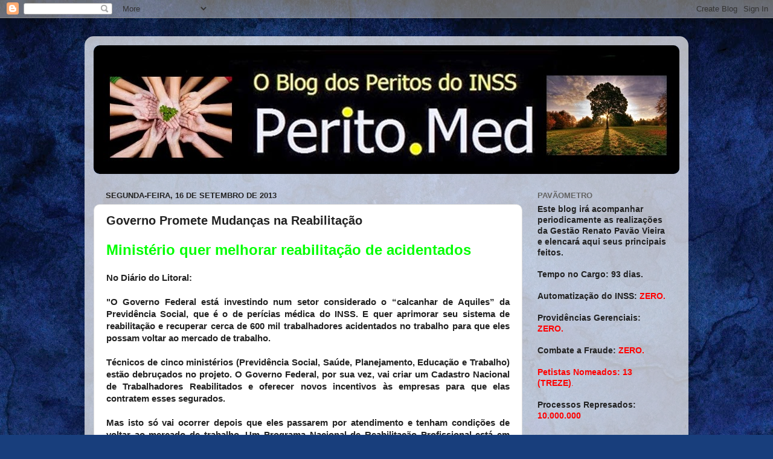

--- FILE ---
content_type: text/html; charset=UTF-8
request_url: http://www.perito.med.br/2013/09/governo-promete-mudancas-na-reabilitacao.html
body_size: 26446
content:
<!DOCTYPE html>
<html class='v2' dir='ltr' lang='pt-BR'>
<head>
<link href='https://www.blogger.com/static/v1/widgets/335934321-css_bundle_v2.css' rel='stylesheet' type='text/css'/>
<meta content='width=1100' name='viewport'/>
<meta content='text/html; charset=UTF-8' http-equiv='Content-Type'/>
<meta content='blogger' name='generator'/>
<link href='http://www.perito.med.br/favicon.ico' rel='icon' type='image/x-icon'/>
<link href='http://www.perito.med.br/2013/09/governo-promete-mudancas-na-reabilitacao.html' rel='canonical'/>
<link rel="alternate" type="application/atom+xml" title="perito.med - Atom" href="http://www.perito.med.br/feeds/posts/default" />
<link rel="alternate" type="application/rss+xml" title="perito.med - RSS" href="http://www.perito.med.br/feeds/posts/default?alt=rss" />
<link rel="service.post" type="application/atom+xml" title="perito.med - Atom" href="https://www.blogger.com/feeds/6531658610699163109/posts/default" />

<link rel="alternate" type="application/atom+xml" title="perito.med - Atom" href="http://www.perito.med.br/feeds/8533953322401624331/comments/default" />
<!--Can't find substitution for tag [blog.ieCssRetrofitLinks]-->
<meta content='http://www.perito.med.br/2013/09/governo-promete-mudancas-na-reabilitacao.html' property='og:url'/>
<meta content='Governo Promete Mudanças na Reabilitação' property='og:title'/>
<meta content=' Ministério quer melhorar reabilitação de acidentados     No Diário do Litoral:     &quot;O Governo Federal está investindo num setor considerado...' property='og:description'/>
<title>perito.med: Governo Promete Mudanças na Reabilitação</title>
<style id='page-skin-1' type='text/css'><!--
/*-----------------------------------------------
Blogger Template Style
Name:     Picture Window
Designer: Blogger
URL:      www.blogger.com
----------------------------------------------- */
/* Content
----------------------------------------------- */
body {
font: normal bold 15px Arial, Tahoma, Helvetica, FreeSans, sans-serif;
color: #222222;
background: #183e7c url(//themes.googleusercontent.com/image?id=1n-1zS96-Ky5OBW0CXH1sKdtv7YmhcV6EFLcfpnKm08rd8JfsoDYfVVVeEhsTwRDRQv0h) repeat fixed top center /* Credit: mammuth (http://www.istockphoto.com/googleimages.php?id=8307896&platform=blogger) */;
}
html body .region-inner {
min-width: 0;
max-width: 100%;
width: auto;
}
.content-outer {
font-size: 90%;
}
a:link {
text-decoration:none;
color: #104191;
}
a:visited {
text-decoration:none;
color: #002362;
}
a:hover {
text-decoration:underline;
color: #103bc7;
}
.content-outer {
background: transparent url(//www.blogblog.com/1kt/transparent/white80.png) repeat scroll top left;
-moz-border-radius: 15px;
-webkit-border-radius: 15px;
-goog-ms-border-radius: 15px;
border-radius: 15px;
-moz-box-shadow: 0 0 3px rgba(0, 0, 0, .15);
-webkit-box-shadow: 0 0 3px rgba(0, 0, 0, .15);
-goog-ms-box-shadow: 0 0 3px rgba(0, 0, 0, .15);
box-shadow: 0 0 3px rgba(0, 0, 0, .15);
margin: 30px auto;
}
.content-inner {
padding: 15px;
}
/* Header
----------------------------------------------- */
.header-outer {
background: #104191 url(//www.blogblog.com/1kt/transparent/header_gradient_shade.png) repeat-x scroll top left;
_background-image: none;
color: #ffffff;
-moz-border-radius: 10px;
-webkit-border-radius: 10px;
-goog-ms-border-radius: 10px;
border-radius: 10px;
}
.Header img, .Header #header-inner {
-moz-border-radius: 10px;
-webkit-border-radius: 10px;
-goog-ms-border-radius: 10px;
border-radius: 10px;
}
.header-inner .Header .titlewrapper,
.header-inner .Header .descriptionwrapper {
padding-left: 30px;
padding-right: 30px;
}
.Header h1 {
font: normal normal 36px Arial, Tahoma, Helvetica, FreeSans, sans-serif;
text-shadow: 1px 1px 3px rgba(0, 0, 0, 0.3);
}
.Header h1 a {
color: #ffffff;
}
.Header .description {
font-size: 130%;
}
/* Tabs
----------------------------------------------- */
.tabs-inner {
margin: .5em 0 0;
padding: 0;
}
.tabs-inner .section {
margin: 0;
}
.tabs-inner .widget ul {
padding: 0;
background: #f4f4f4 url(//www.blogblog.com/1kt/transparent/tabs_gradient_shade.png) repeat scroll bottom;
-moz-border-radius: 10px;
-webkit-border-radius: 10px;
-goog-ms-border-radius: 10px;
border-radius: 10px;
}
.tabs-inner .widget li {
border: none;
}
.tabs-inner .widget li a {
display: inline-block;
padding: .5em 1em;
margin-right: 0;
color: #992211;
font: normal normal 15px Arial, Tahoma, Helvetica, FreeSans, sans-serif;
-moz-border-radius: 0 0 0 0;
-webkit-border-top-left-radius: 0;
-webkit-border-top-right-radius: 0;
-goog-ms-border-radius: 0 0 0 0;
border-radius: 0 0 0 0;
background: transparent none no-repeat scroll top left;
border-right: 1px solid #cbcbcb;
}
.tabs-inner .widget li:first-child a {
padding-left: 1.25em;
-moz-border-radius-topleft: 10px;
-moz-border-radius-bottomleft: 10px;
-webkit-border-top-left-radius: 10px;
-webkit-border-bottom-left-radius: 10px;
-goog-ms-border-top-left-radius: 10px;
-goog-ms-border-bottom-left-radius: 10px;
border-top-left-radius: 10px;
border-bottom-left-radius: 10px;
}
.tabs-inner .widget li.selected a,
.tabs-inner .widget li a:hover {
position: relative;
z-index: 1;
background: #ffffff url(//www.blogblog.com/1kt/transparent/tabs_gradient_shade.png) repeat scroll bottom;
color: #000000;
-moz-box-shadow: 0 0 0 rgba(0, 0, 0, .15);
-webkit-box-shadow: 0 0 0 rgba(0, 0, 0, .15);
-goog-ms-box-shadow: 0 0 0 rgba(0, 0, 0, .15);
box-shadow: 0 0 0 rgba(0, 0, 0, .15);
}
/* Headings
----------------------------------------------- */
h2 {
font: bold normal 13px Arial, Tahoma, Helvetica, FreeSans, sans-serif;
text-transform: uppercase;
color: #636363;
margin: .5em 0;
}
/* Main
----------------------------------------------- */
.main-outer {
background: transparent none repeat scroll top center;
-moz-border-radius: 0 0 0 0;
-webkit-border-top-left-radius: 0;
-webkit-border-top-right-radius: 0;
-webkit-border-bottom-left-radius: 0;
-webkit-border-bottom-right-radius: 0;
-goog-ms-border-radius: 0 0 0 0;
border-radius: 0 0 0 0;
-moz-box-shadow: 0 0 0 rgba(0, 0, 0, .15);
-webkit-box-shadow: 0 0 0 rgba(0, 0, 0, .15);
-goog-ms-box-shadow: 0 0 0 rgba(0, 0, 0, .15);
box-shadow: 0 0 0 rgba(0, 0, 0, .15);
}
.main-inner {
padding: 15px 5px 20px;
}
.main-inner .column-center-inner {
padding: 0 0;
}
.main-inner .column-left-inner {
padding-left: 0;
}
.main-inner .column-right-inner {
padding-right: 0;
}
/* Posts
----------------------------------------------- */
h3.post-title {
margin: 0;
font: normal bold 20px Verdana, Geneva, sans-serif;
}
.comments h4 {
margin: 1em 0 0;
font: normal bold 20px Verdana, Geneva, sans-serif;
}
.date-header span {
color: #222222;
}
.post-outer {
background-color: #ffffff;
border: solid 1px #dcdcdc;
-moz-border-radius: 10px;
-webkit-border-radius: 10px;
border-radius: 10px;
-goog-ms-border-radius: 10px;
padding: 15px 20px;
margin: 0 -20px 20px;
}
.post-body {
line-height: 1.4;
font-size: 110%;
position: relative;
}
.post-header {
margin: 0 0 1.5em;
color: #979797;
line-height: 1.6;
}
.post-footer {
margin: .5em 0 0;
color: #979797;
line-height: 1.6;
}
#blog-pager {
font-size: 140%
}
#comments .comment-author {
padding-top: 1.5em;
border-top: dashed 1px #ccc;
border-top: dashed 1px rgba(128, 128, 128, .5);
background-position: 0 1.5em;
}
#comments .comment-author:first-child {
padding-top: 0;
border-top: none;
}
.avatar-image-container {
margin: .2em 0 0;
}
/* Comments
----------------------------------------------- */
.comments .comments-content .icon.blog-author {
background-repeat: no-repeat;
background-image: url([data-uri]);
}
.comments .comments-content .loadmore a {
border-top: 1px solid #103bc7;
border-bottom: 1px solid #103bc7;
}
.comments .continue {
border-top: 2px solid #103bc7;
}
/* Widgets
----------------------------------------------- */
.widget ul, .widget #ArchiveList ul.flat {
padding: 0;
list-style: none;
}
.widget ul li, .widget #ArchiveList ul.flat li {
border-top: dashed 1px #ccc;
border-top: dashed 1px rgba(128, 128, 128, .5);
}
.widget ul li:first-child, .widget #ArchiveList ul.flat li:first-child {
border-top: none;
}
.widget .post-body ul {
list-style: disc;
}
.widget .post-body ul li {
border: none;
}
/* Footer
----------------------------------------------- */
.footer-outer {
color:#ededed;
background: transparent url(https://resources.blogblog.com/blogblog/data/1kt/transparent/black50.png) repeat scroll top left;
-moz-border-radius: 10px 10px 10px 10px;
-webkit-border-top-left-radius: 10px;
-webkit-border-top-right-radius: 10px;
-webkit-border-bottom-left-radius: 10px;
-webkit-border-bottom-right-radius: 10px;
-goog-ms-border-radius: 10px 10px 10px 10px;
border-radius: 10px 10px 10px 10px;
-moz-box-shadow: 0 0 0 rgba(0, 0, 0, .15);
-webkit-box-shadow: 0 0 0 rgba(0, 0, 0, .15);
-goog-ms-box-shadow: 0 0 0 rgba(0, 0, 0, .15);
box-shadow: 0 0 0 rgba(0, 0, 0, .15);
}
.footer-inner {
padding: 10px 5px 20px;
}
.footer-outer a {
color: #eddbff;
}
.footer-outer a:visited {
color: #b197cb;
}
.footer-outer a:hover {
color: #ffffff;
}
.footer-outer .widget h2 {
color: #bababa;
}
/* Mobile
----------------------------------------------- */
html body.mobile {
height: auto;
}
html body.mobile {
min-height: 480px;
background-size: 100% auto;
}
.mobile .body-fauxcolumn-outer {
background: transparent none repeat scroll top left;
}
html .mobile .mobile-date-outer, html .mobile .blog-pager {
border-bottom: none;
background: transparent none repeat scroll top center;
margin-bottom: 10px;
}
.mobile .date-outer {
background: transparent none repeat scroll top center;
}
.mobile .header-outer, .mobile .main-outer,
.mobile .post-outer, .mobile .footer-outer {
-moz-border-radius: 0;
-webkit-border-radius: 0;
-goog-ms-border-radius: 0;
border-radius: 0;
}
.mobile .content-outer,
.mobile .main-outer,
.mobile .post-outer {
background: inherit;
border: none;
}
.mobile .content-outer {
font-size: 100%;
}
.mobile-link-button {
background-color: #104191;
}
.mobile-link-button a:link, .mobile-link-button a:visited {
color: #ffffff;
}
.mobile-index-contents {
color: #222222;
}
.mobile .tabs-inner .PageList .widget-content {
background: #ffffff url(//www.blogblog.com/1kt/transparent/tabs_gradient_shade.png) repeat scroll bottom;
color: #000000;
}
.mobile .tabs-inner .PageList .widget-content .pagelist-arrow {
border-left: 1px solid #cbcbcb;
}

--></style>
<style id='template-skin-1' type='text/css'><!--
body {
min-width: 1000px;
}
.content-outer, .content-fauxcolumn-outer, .region-inner {
min-width: 1000px;
max-width: 1000px;
_width: 1000px;
}
.main-inner .columns {
padding-left: 0;
padding-right: 260px;
}
.main-inner .fauxcolumn-center-outer {
left: 0;
right: 260px;
/* IE6 does not respect left and right together */
_width: expression(this.parentNode.offsetWidth -
parseInt("0") -
parseInt("260px") + 'px');
}
.main-inner .fauxcolumn-left-outer {
width: 0;
}
.main-inner .fauxcolumn-right-outer {
width: 260px;
}
.main-inner .column-left-outer {
width: 0;
right: 100%;
margin-left: -0;
}
.main-inner .column-right-outer {
width: 260px;
margin-right: -260px;
}
#layout {
min-width: 0;
}
#layout .content-outer {
min-width: 0;
width: 800px;
}
#layout .region-inner {
min-width: 0;
width: auto;
}
body#layout div.add_widget {
padding: 8px;
}
body#layout div.add_widget a {
margin-left: 32px;
}
--></style>
<style>
    body {background-image:url(\/\/themes.googleusercontent.com\/image?id=1n-1zS96-Ky5OBW0CXH1sKdtv7YmhcV6EFLcfpnKm08rd8JfsoDYfVVVeEhsTwRDRQv0h);}
    
@media (max-width: 200px) { body {background-image:url(\/\/themes.googleusercontent.com\/image?id=1n-1zS96-Ky5OBW0CXH1sKdtv7YmhcV6EFLcfpnKm08rd8JfsoDYfVVVeEhsTwRDRQv0h&options=w200);}}
@media (max-width: 400px) and (min-width: 201px) { body {background-image:url(\/\/themes.googleusercontent.com\/image?id=1n-1zS96-Ky5OBW0CXH1sKdtv7YmhcV6EFLcfpnKm08rd8JfsoDYfVVVeEhsTwRDRQv0h&options=w400);}}
@media (max-width: 800px) and (min-width: 401px) { body {background-image:url(\/\/themes.googleusercontent.com\/image?id=1n-1zS96-Ky5OBW0CXH1sKdtv7YmhcV6EFLcfpnKm08rd8JfsoDYfVVVeEhsTwRDRQv0h&options=w800);}}
@media (max-width: 1200px) and (min-width: 801px) { body {background-image:url(\/\/themes.googleusercontent.com\/image?id=1n-1zS96-Ky5OBW0CXH1sKdtv7YmhcV6EFLcfpnKm08rd8JfsoDYfVVVeEhsTwRDRQv0h&options=w1200);}}
/* Last tag covers anything over one higher than the previous max-size cap. */
@media (min-width: 1201px) { body {background-image:url(\/\/themes.googleusercontent.com\/image?id=1n-1zS96-Ky5OBW0CXH1sKdtv7YmhcV6EFLcfpnKm08rd8JfsoDYfVVVeEhsTwRDRQv0h&options=w1600);}}
  </style>
<link href='https://www.blogger.com/dyn-css/authorization.css?targetBlogID=6531658610699163109&amp;zx=121800f6-afaa-4750-8e62-cc109fb117c6' media='none' onload='if(media!=&#39;all&#39;)media=&#39;all&#39;' rel='stylesheet'/><noscript><link href='https://www.blogger.com/dyn-css/authorization.css?targetBlogID=6531658610699163109&amp;zx=121800f6-afaa-4750-8e62-cc109fb117c6' rel='stylesheet'/></noscript>
<meta name='google-adsense-platform-account' content='ca-host-pub-1556223355139109'/>
<meta name='google-adsense-platform-domain' content='blogspot.com'/>

<!-- data-ad-client=ca-pub-7648139595141889 -->

</head>
<body class='loading variant-shade'>
<div class='navbar section' id='navbar' name='Navbar'><div class='widget Navbar' data-version='1' id='Navbar1'><script type="text/javascript">
    function setAttributeOnload(object, attribute, val) {
      if(window.addEventListener) {
        window.addEventListener('load',
          function(){ object[attribute] = val; }, false);
      } else {
        window.attachEvent('onload', function(){ object[attribute] = val; });
      }
    }
  </script>
<div id="navbar-iframe-container"></div>
<script type="text/javascript" src="https://apis.google.com/js/platform.js"></script>
<script type="text/javascript">
      gapi.load("gapi.iframes:gapi.iframes.style.bubble", function() {
        if (gapi.iframes && gapi.iframes.getContext) {
          gapi.iframes.getContext().openChild({
              url: 'https://www.blogger.com/navbar/6531658610699163109?po\x3d8533953322401624331\x26origin\x3dhttp://www.perito.med.br',
              where: document.getElementById("navbar-iframe-container"),
              id: "navbar-iframe"
          });
        }
      });
    </script><script type="text/javascript">
(function() {
var script = document.createElement('script');
script.type = 'text/javascript';
script.src = '//pagead2.googlesyndication.com/pagead/js/google_top_exp.js';
var head = document.getElementsByTagName('head')[0];
if (head) {
head.appendChild(script);
}})();
</script>
</div></div>
<div class='body-fauxcolumns'>
<div class='fauxcolumn-outer body-fauxcolumn-outer'>
<div class='cap-top'>
<div class='cap-left'></div>
<div class='cap-right'></div>
</div>
<div class='fauxborder-left'>
<div class='fauxborder-right'></div>
<div class='fauxcolumn-inner'>
</div>
</div>
<div class='cap-bottom'>
<div class='cap-left'></div>
<div class='cap-right'></div>
</div>
</div>
</div>
<div class='content'>
<div class='content-fauxcolumns'>
<div class='fauxcolumn-outer content-fauxcolumn-outer'>
<div class='cap-top'>
<div class='cap-left'></div>
<div class='cap-right'></div>
</div>
<div class='fauxborder-left'>
<div class='fauxborder-right'></div>
<div class='fauxcolumn-inner'>
</div>
</div>
<div class='cap-bottom'>
<div class='cap-left'></div>
<div class='cap-right'></div>
</div>
</div>
</div>
<div class='content-outer'>
<div class='content-cap-top cap-top'>
<div class='cap-left'></div>
<div class='cap-right'></div>
</div>
<div class='fauxborder-left content-fauxborder-left'>
<div class='fauxborder-right content-fauxborder-right'></div>
<div class='content-inner'>
<header>
<div class='header-outer'>
<div class='header-cap-top cap-top'>
<div class='cap-left'></div>
<div class='cap-right'></div>
</div>
<div class='fauxborder-left header-fauxborder-left'>
<div class='fauxborder-right header-fauxborder-right'></div>
<div class='region-inner header-inner'>
<div class='header section' id='header' name='Cabeçalho'><div class='widget Header' data-version='1' id='Header1'>
<div id='header-inner'>
<a href='http://www.perito.med.br/' style='display: block'>
<img alt='perito.med' height='213px; ' id='Header1_headerimg' src='https://blogger.googleusercontent.com/img/b/R29vZ2xl/AVvXsEgdxAqmJP8xIwkZ0G8IkbgDsYgfKLSlBEfIW9RO5hb-WYKhoxhZjN_THycfwtDJODj4uD0RQ8vtc1a_6lKRz48CshQMkg8CvmYit1qjUbFtnJzyqguKO8tqCp4e9MFcg3PVRIMklI_5/s1600/Banner-blog.jpg' style='display: block' width='980px; '/>
</a>
</div>
</div></div>
</div>
</div>
<div class='header-cap-bottom cap-bottom'>
<div class='cap-left'></div>
<div class='cap-right'></div>
</div>
</div>
</header>
<div class='tabs-outer'>
<div class='tabs-cap-top cap-top'>
<div class='cap-left'></div>
<div class='cap-right'></div>
</div>
<div class='fauxborder-left tabs-fauxborder-left'>
<div class='fauxborder-right tabs-fauxborder-right'></div>
<div class='region-inner tabs-inner'>
<div class='tabs no-items section' id='crosscol' name='Entre colunas'></div>
<div class='tabs no-items section' id='crosscol-overflow' name='Cross-Column 2'></div>
</div>
</div>
<div class='tabs-cap-bottom cap-bottom'>
<div class='cap-left'></div>
<div class='cap-right'></div>
</div>
</div>
<div class='main-outer'>
<div class='main-cap-top cap-top'>
<div class='cap-left'></div>
<div class='cap-right'></div>
</div>
<div class='fauxborder-left main-fauxborder-left'>
<div class='fauxborder-right main-fauxborder-right'></div>
<div class='region-inner main-inner'>
<div class='columns fauxcolumns'>
<div class='fauxcolumn-outer fauxcolumn-center-outer'>
<div class='cap-top'>
<div class='cap-left'></div>
<div class='cap-right'></div>
</div>
<div class='fauxborder-left'>
<div class='fauxborder-right'></div>
<div class='fauxcolumn-inner'>
</div>
</div>
<div class='cap-bottom'>
<div class='cap-left'></div>
<div class='cap-right'></div>
</div>
</div>
<div class='fauxcolumn-outer fauxcolumn-left-outer'>
<div class='cap-top'>
<div class='cap-left'></div>
<div class='cap-right'></div>
</div>
<div class='fauxborder-left'>
<div class='fauxborder-right'></div>
<div class='fauxcolumn-inner'>
</div>
</div>
<div class='cap-bottom'>
<div class='cap-left'></div>
<div class='cap-right'></div>
</div>
</div>
<div class='fauxcolumn-outer fauxcolumn-right-outer'>
<div class='cap-top'>
<div class='cap-left'></div>
<div class='cap-right'></div>
</div>
<div class='fauxborder-left'>
<div class='fauxborder-right'></div>
<div class='fauxcolumn-inner'>
</div>
</div>
<div class='cap-bottom'>
<div class='cap-left'></div>
<div class='cap-right'></div>
</div>
</div>
<!-- corrects IE6 width calculation -->
<div class='columns-inner'>
<div class='column-center-outer'>
<div class='column-center-inner'>
<div class='main section' id='main' name='Principal'><div class='widget Blog' data-version='1' id='Blog1'>
<div class='blog-posts hfeed'>

          <div class="date-outer">
        
<h2 class='date-header'><span>segunda-feira, 16 de setembro de 2013</span></h2>

          <div class="date-posts">
        
<div class='post-outer'>
<div class='post hentry uncustomized-post-template' itemprop='blogPost' itemscope='itemscope' itemtype='http://schema.org/BlogPosting'>
<meta content='6531658610699163109' itemprop='blogId'/>
<meta content='8533953322401624331' itemprop='postId'/>
<a name='8533953322401624331'></a>
<h3 class='post-title entry-title' itemprop='name'>
Governo Promete Mudanças na Reabilitação
</h3>
<div class='post-header'>
<div class='post-header-line-1'></div>
</div>
<div class='post-body entry-content' id='post-body-8533953322401624331' itemprop='description articleBody'>
<div style="text-align: justify;">
<b style="color: lime; font-size: x-large;">Ministério quer melhorar reabilitação de acidentados</b></div>
<div style="text-align: justify;">
<br /></div>
<div style="text-align: justify;">
No Diário do Litoral:</div>
<div style="text-align: justify;">
<br /></div>
<div style="text-align: justify;">
"O Governo Federal está investindo num setor considerado o &#8220;calcanhar de Aquiles&#8221; da Previdência Social, que é o de perícias médica do INSS. E quer aprimorar seu sistema de reabilitação e recuperar cerca de 600 mil trabalhadores acidentados no trabalho para que eles possam voltar ao mercado de trabalho.</div>
<div style="text-align: justify;">
<br /></div>
<div style="text-align: justify;">
Técnicos de cinco ministérios (Previdência Social, Saúde, Planejamento, Educação e Trabalho) estão debruçados no projeto. O Governo Federal, por sua vez, vai criar um Cadastro Nacional de Trabalhadores Reabilitados e oferecer novos incentivos às empresas para que elas contratem esses segurados.</div>
<div style="text-align: justify;">
<br /></div>
<div style="text-align: justify;">
Mas isto só vai ocorrer depois que eles passarem por atendimento e tenham condições de voltar ao mercado de trabalho. Um Programa Nacional de Reabilitação Profissional está em final de estudo e deverá ser anunciado ainda neste ano pelo Ministério da Previdência Social, que também está concluindo levantamento sobre o número de pessoas que recebem auxílios do INSS e que podem ser reabilitados.</div>
<div style="text-align: justify;">
<br /></div>
<div style="text-align: justify;">
A meta, segundo a Previdência Social, é triplicar o número de trabalhadores reabilitados por ano. Segundo o INSS, atualmente, 18% de todos os brasileiros que se aposentam anualmente, obtém o benefício por invalidez. A avaliação previdenciária é de que metade desses trabalhadores poderia voltar ao mercado de trabalho caso a reabilitação profissional se torne mais eficiente. A questão vem sendo analisada há mais de dois anos pelo Governo.</div>
<div style="text-align: justify;">
Visando aperfeiçoar seus sistema de perícia médica, o INSS assinou convênio com o Instituto DGUV, da Alemanha, para aperfeiçoar o trabalho dos médicos da instituição. O novo plano deve ser apresentado em janeiro de 2014.</div>
<div style="text-align: justify;">
<br /></div>
<div style="text-align: justify;">
Hoje, o instituto reabilita cerca de 22 mil trabalhadores por ano, uma despesa de R$ 15 milhões. Mas o contingente é considerado muito baixo. O governo quer ir além e elevar para 600 mil a quantidade de trabalhadores que poderiam ser reintegrados ao mercado de trabalho com a mudança no modelo de reabilitação profissional no país.</div>
<div style="text-align: justify;">
Governo gasta R$ 60 bi por ano com segurados afastados</div>
<div style="text-align: justify;">
<br /></div>
<div style="text-align: justify;">
Com a iniciativa, o governo espera diminuir os gastos com aposentadorias e pensões por invalidez e com auxílio-doença, da ordem hoje de R$ 60 bilhões por ano. Técnicos de cinco ministérios (Previdência Social, Saúde, Planejamento, Educação e Trabalho) estão debruçados no projeto.</div>
<div style="text-align: justify;">
<br /></div>
<div style="text-align: justify;">
O Cadastro Nacional de Trabalhadores Reabilitados será positivo também para empresas. A iniciativa vai ajudar aquelas que precisam se adequar às exigências de contratar uma parcela de funcionários com deficiências físicas.</div>
<div style="text-align: justify;">
<br /></div>
<div style="text-align: justify;">
Empresários poderão atender a legislação de 1991, que determina cotas de trabalhadores com deficiência. O número varia de 2%, quando há de 100 a 200 empregados, e vai até 5% para as companhias que empregam mais de 1.001 pessoas. O cadastro terá informações às empresas sobre os atendidos pelo programa.</div>
<div style="text-align: justify;">
<br /></div>
<div style="text-align: justify;">
Visando aperfeiçoar seus sistema de perícia médica, o INSS assinou convênio com o Instituto DGUV, da Alemanha, para aperfeiçoar o trabalho dos médicos da instituição. O novo plano deve ser apresentado em janeiro de 2014.</div>
<div style='clear: both;'></div>
</div>
<div class='post-footer'>
<div class='post-footer-line post-footer-line-1'>
<span class='post-author vcard'>
Postado por
<span class='fn' itemprop='author' itemscope='itemscope' itemtype='http://schema.org/Person'>
<meta content='https://www.blogger.com/profile/00440744240889654637' itemprop='url'/>
<a class='g-profile' href='https://www.blogger.com/profile/00440744240889654637' rel='author' title='author profile'>
<span itemprop='name'>HSaraivaXavier</span>
</a>
</span>
</span>
<span class='post-timestamp'>
às
<meta content='http://www.perito.med.br/2013/09/governo-promete-mudancas-na-reabilitacao.html' itemprop='url'/>
<a class='timestamp-link' href='http://www.perito.med.br/2013/09/governo-promete-mudancas-na-reabilitacao.html' rel='bookmark' title='permanent link'><abbr class='published' itemprop='datePublished' title='2013-09-16T12:40:00-03:00'>segunda-feira, setembro 16, 2013</abbr></a>
</span>
<span class='post-comment-link'>
</span>
<span class='post-icons'>
<span class='item-action'>
<a href='https://www.blogger.com/email-post/6531658610699163109/8533953322401624331' title='Enviar esta postagem'>
<img alt='' class='icon-action' height='13' src='https://resources.blogblog.com/img/icon18_email.gif' width='18'/>
</a>
</span>
<span class='item-control blog-admin pid-1722189094'>
<a href='https://www.blogger.com/post-edit.g?blogID=6531658610699163109&postID=8533953322401624331&from=pencil' title='Editar post'>
<img alt='' class='icon-action' height='18' src='https://resources.blogblog.com/img/icon18_edit_allbkg.gif' width='18'/>
</a>
</span>
</span>
<div class='post-share-buttons goog-inline-block'>
<a class='goog-inline-block share-button sb-email' href='https://www.blogger.com/share-post.g?blogID=6531658610699163109&postID=8533953322401624331&target=email' target='_blank' title='Enviar por e-mail'><span class='share-button-link-text'>Enviar por e-mail</span></a><a class='goog-inline-block share-button sb-blog' href='https://www.blogger.com/share-post.g?blogID=6531658610699163109&postID=8533953322401624331&target=blog' onclick='window.open(this.href, "_blank", "height=270,width=475"); return false;' target='_blank' title='Postar no blog!'><span class='share-button-link-text'>Postar no blog!</span></a><a class='goog-inline-block share-button sb-twitter' href='https://www.blogger.com/share-post.g?blogID=6531658610699163109&postID=8533953322401624331&target=twitter' target='_blank' title='Compartilhar no X'><span class='share-button-link-text'>Compartilhar no X</span></a><a class='goog-inline-block share-button sb-facebook' href='https://www.blogger.com/share-post.g?blogID=6531658610699163109&postID=8533953322401624331&target=facebook' onclick='window.open(this.href, "_blank", "height=430,width=640"); return false;' target='_blank' title='Compartilhar no Facebook'><span class='share-button-link-text'>Compartilhar no Facebook</span></a><a class='goog-inline-block share-button sb-pinterest' href='https://www.blogger.com/share-post.g?blogID=6531658610699163109&postID=8533953322401624331&target=pinterest' target='_blank' title='Compartilhar com o Pinterest'><span class='share-button-link-text'>Compartilhar com o Pinterest</span></a>
</div>
</div>
<div class='post-footer-line post-footer-line-2'>
<span class='post-labels'>
</span>
</div>
<div class='post-footer-line post-footer-line-3'>
<span class='post-location'>
</span>
</div>
</div>
</div>
<div class='comments' id='comments'>
<a name='comments'></a>
<h4>14 comentários:</h4>
<div id='Blog1_comments-block-wrapper'>
<dl class='avatar-comment-indent' id='comments-block'>
<dt class='comment-author ' id='c7842896161231870746'>
<a name='c7842896161231870746'></a>
<div class="avatar-image-container avatar-stock"><span dir="ltr"><a href="https://www.blogger.com/profile/11120307083794564456" target="" rel="nofollow" onclick="" class="avatar-hovercard" id="av-7842896161231870746-11120307083794564456"><img src="//www.blogger.com/img/blogger_logo_round_35.png" width="35" height="35" alt="" title="sonoimax">

</a></span></div>
<a href='https://www.blogger.com/profile/11120307083794564456' rel='nofollow'>sonoimax</a>
disse...
</dt>
<dd class='comment-body' id='Blog1_cmt-7842896161231870746'>
<p>
Eu acredito em Papai Noel...
</p>
</dd>
<dd class='comment-footer'>
<span class='comment-timestamp'>
<a href='http://www.perito.med.br/2013/09/governo-promete-mudancas-na-reabilitacao.html?showComment=1379346840970#c7842896161231870746' title='comment permalink'>
16/9/13
</a>
<span class='item-control blog-admin pid-1459430722'>
<a class='comment-delete' href='https://www.blogger.com/comment/delete/6531658610699163109/7842896161231870746' title='Excluir comentário'>
<img src='https://resources.blogblog.com/img/icon_delete13.gif'/>
</a>
</span>
</span>
</dd>
<dt class='comment-author ' id='c6342998138213305121'>
<a name='c6342998138213305121'></a>
<div class="avatar-image-container avatar-stock"><span dir="ltr"><a href="https://www.blogger.com/profile/00440744240889654637" target="" rel="nofollow" onclick="" class="avatar-hovercard" id="av-6342998138213305121-00440744240889654637"><img src="//www.blogger.com/img/blogger_logo_round_35.png" width="35" height="35" alt="" title="HSaraivaXavier">

</a></span></div>
<a href='https://www.blogger.com/profile/00440744240889654637' rel='nofollow'>HSaraivaXavier</a>
disse...
</dt>
<dd class='comment-body' id='Blog1_cmt-6342998138213305121'>
<p>
Conversa fiada. É mais fácil um drogadito largar o Crack que alguem deixar de aposentadoria por invalidez para querer voltar ao mercado de trabalho. As empresas não querem os reabilitados não é por serem contra deficientes, é porque conhecem o funcionário que faz de tudo para não trabalhar entre outros problemas. Eu queria ver Carneiro numa reunião de Analise Conjunta da Previdência.
</p>
</dd>
<dd class='comment-footer'>
<span class='comment-timestamp'>
<a href='http://www.perito.med.br/2013/09/governo-promete-mudancas-na-reabilitacao.html?showComment=1379347693453#c6342998138213305121' title='comment permalink'>
16/9/13
</a>
<span class='item-control blog-admin pid-1722189094'>
<a class='comment-delete' href='https://www.blogger.com/comment/delete/6531658610699163109/6342998138213305121' title='Excluir comentário'>
<img src='https://resources.blogblog.com/img/icon_delete13.gif'/>
</a>
</span>
</span>
</dd>
<dt class='comment-author ' id='c4005739875054367641'>
<a name='c4005739875054367641'></a>
<div class="avatar-image-container avatar-stock"><span dir="ltr"><a href="https://www.blogger.com/profile/13791085037323110090" target="" rel="nofollow" onclick="" class="avatar-hovercard" id="av-4005739875054367641-13791085037323110090"><img src="//www.blogger.com/img/blogger_logo_round_35.png" width="35" height="35" alt="" title="Fernando Ant&ocirc;nio">

</a></span></div>
<a href='https://www.blogger.com/profile/13791085037323110090' rel='nofollow'>Fernando Antônio</a>
disse...
</dt>
<dd class='comment-body' id='Blog1_cmt-4005739875054367641'>
<p>
É fundamental a possibilidade de realização pelo PRP-INSS (Programa de Reabilitação/Readaptação Profissional do INSS) de dezenas e dezenas de cursos profissionalizantes, de nível básico, nível médio e técnico, principalmente em todas as capitais do Brasil e cidades com mais de 25 mil habitantes.<br /><br /><br />Tais como:<br /><br />Auxiliar/assistente administrativo, telefonista, recepcionista, vigilante, porteiro, corte e costura, auxiliar de posto/frentista, vendedor, açouque, auxiliar de produção, auxiliar de cozinha, confeiteiro, salgadeiro, auxiliar/técnico de informática, técnico de comunicação/telecomunicações, auxiliar/técnico em mecânica, manutenção de eletrônicos, apontador em obras, técnico de arquivo/apontador, habilidades artesanais, técnico/guia de turismo etc etc etc...
</p>
</dd>
<dd class='comment-footer'>
<span class='comment-timestamp'>
<a href='http://www.perito.med.br/2013/09/governo-promete-mudancas-na-reabilitacao.html?showComment=1379348799812#c4005739875054367641' title='comment permalink'>
16/9/13
</a>
<span class='item-control blog-admin pid-258628392'>
<a class='comment-delete' href='https://www.blogger.com/comment/delete/6531658610699163109/4005739875054367641' title='Excluir comentário'>
<img src='https://resources.blogblog.com/img/icon_delete13.gif'/>
</a>
</span>
</span>
</dd>
<dt class='comment-author ' id='c4592680430023252667'>
<a name='c4592680430023252667'></a>
<div class="avatar-image-container avatar-stock"><span dir="ltr"><a href="https://www.blogger.com/profile/13791085037323110090" target="" rel="nofollow" onclick="" class="avatar-hovercard" id="av-4592680430023252667-13791085037323110090"><img src="//www.blogger.com/img/blogger_logo_round_35.png" width="35" height="35" alt="" title="Fernando Ant&ocirc;nio">

</a></span></div>
<a href='https://www.blogger.com/profile/13791085037323110090' rel='nofollow'>Fernando Antônio</a>
disse...
</dt>
<dd class='comment-body' id='Blog1_cmt-4592680430023252667'>
<p>
 Cuidador de idosos, cuidador de crianças, garçon - funções que necessitam de alfabetização e dispõe de milhares e milhares de vagas de emprego em ytodo o Brasil.
</p>
</dd>
<dd class='comment-footer'>
<span class='comment-timestamp'>
<a href='http://www.perito.med.br/2013/09/governo-promete-mudancas-na-reabilitacao.html?showComment=1379350833464#c4592680430023252667' title='comment permalink'>
16/9/13
</a>
<span class='item-control blog-admin pid-258628392'>
<a class='comment-delete' href='https://www.blogger.com/comment/delete/6531658610699163109/4592680430023252667' title='Excluir comentário'>
<img src='https://resources.blogblog.com/img/icon_delete13.gif'/>
</a>
</span>
</span>
</dd>
<dt class='comment-author ' id='c5010803209810802293'>
<a name='c5010803209810802293'></a>
<div class="avatar-image-container avatar-stock"><span dir="ltr"><a href="https://www.blogger.com/profile/13791085037323110090" target="" rel="nofollow" onclick="" class="avatar-hovercard" id="av-5010803209810802293-13791085037323110090"><img src="//www.blogger.com/img/blogger_logo_round_35.png" width="35" height="35" alt="" title="Fernando Ant&ocirc;nio">

</a></span></div>
<a href='https://www.blogger.com/profile/13791085037323110090' rel='nofollow'>Fernando Antônio</a>
disse...
</dt>
<dd class='comment-body' id='Blog1_cmt-5010803209810802293'>
<p>
Cabeleireiro/barbeiro, maquiador,<br /><br />Técnico/auxiliar de estética, massagista,<br /><br />auxiliar de cozinha, motorista etc etc etc<br /><br />
</p>
</dd>
<dd class='comment-footer'>
<span class='comment-timestamp'>
<a href='http://www.perito.med.br/2013/09/governo-promete-mudancas-na-reabilitacao.html?showComment=1379351304506#c5010803209810802293' title='comment permalink'>
16/9/13
</a>
<span class='item-control blog-admin pid-258628392'>
<a class='comment-delete' href='https://www.blogger.com/comment/delete/6531658610699163109/5010803209810802293' title='Excluir comentário'>
<img src='https://resources.blogblog.com/img/icon_delete13.gif'/>
</a>
</span>
</span>
</dd>
<dt class='comment-author ' id='c7390561416985917637'>
<a name='c7390561416985917637'></a>
<div class="avatar-image-container avatar-stock"><span dir="ltr"><a href="https://www.blogger.com/profile/02979881251594664982" target="" rel="nofollow" onclick="" class="avatar-hovercard" id="av-7390561416985917637-02979881251594664982"><img src="//www.blogger.com/img/blogger_logo_round_35.png" width="35" height="35" alt="" title="Unknown">

</a></span></div>
<a href='https://www.blogger.com/profile/02979881251594664982' rel='nofollow'>Unknown</a>
disse...
</dt>
<dd class='comment-body' id='Blog1_cmt-7390561416985917637'>
<p>
Ninguém mais se lembra dos núcleos de reabilitação da Previdência Social que foram desativados nos anos 90 por serem considerados ineficientes para serem substituídos pelo Reabilita e fisioterapia do SUS. Fecha-se então o ciclo voltando para a origem, como um cachorro correndo atrás do próprio rabo.
</p>
</dd>
<dd class='comment-footer'>
<span class='comment-timestamp'>
<a href='http://www.perito.med.br/2013/09/governo-promete-mudancas-na-reabilitacao.html?showComment=1379359768322#c7390561416985917637' title='comment permalink'>
16/9/13
</a>
<span class='item-control blog-admin pid-298141207'>
<a class='comment-delete' href='https://www.blogger.com/comment/delete/6531658610699163109/7390561416985917637' title='Excluir comentário'>
<img src='https://resources.blogblog.com/img/icon_delete13.gif'/>
</a>
</span>
</span>
</dd>
<dt class='comment-author ' id='c2777820243499101764'>
<a name='c2777820243499101764'></a>
<div class="avatar-image-container avatar-stock"><span dir="ltr"><a href="https://www.blogger.com/profile/10004031617921515976" target="" rel="nofollow" onclick="" class="avatar-hovercard" id="av-2777820243499101764-10004031617921515976"><img src="//www.blogger.com/img/blogger_logo_round_35.png" width="35" height="35" alt="" title="Unknown">

</a></span></div>
<a href='https://www.blogger.com/profile/10004031617921515976' rel='nofollow'>Unknown</a>
disse...
</dt>
<dd class='comment-body' id='Blog1_cmt-2777820243499101764'>
<p>
a reabilitacao vale para todas as doenças? exemplo:doenças mentais,cardiopatia,cancer,etc
</p>
</dd>
<dd class='comment-footer'>
<span class='comment-timestamp'>
<a href='http://www.perito.med.br/2013/09/governo-promete-mudancas-na-reabilitacao.html?showComment=1379361258485#c2777820243499101764' title='comment permalink'>
16/9/13
</a>
<span class='item-control blog-admin pid-834354746'>
<a class='comment-delete' href='https://www.blogger.com/comment/delete/6531658610699163109/2777820243499101764' title='Excluir comentário'>
<img src='https://resources.blogblog.com/img/icon_delete13.gif'/>
</a>
</span>
</span>
</dd>
<dt class='comment-author ' id='c1846244564640745001'>
<a name='c1846244564640745001'></a>
<div class="avatar-image-container avatar-stock"><span dir="ltr"><a href="https://www.blogger.com/profile/10004031617921515976" target="" rel="nofollow" onclick="" class="avatar-hovercard" id="av-1846244564640745001-10004031617921515976"><img src="//www.blogger.com/img/blogger_logo_round_35.png" width="35" height="35" alt="" title="Unknown">

</a></span></div>
<a href='https://www.blogger.com/profile/10004031617921515976' rel='nofollow'>Unknown</a>
disse...
</dt>
<dd class='comment-body' id='Blog1_cmt-1846244564640745001'>
<p>
a reabilitacao vale para todas a doenças ou só algumas? quais seriam essas doenças?
</p>
</dd>
<dd class='comment-footer'>
<span class='comment-timestamp'>
<a href='http://www.perito.med.br/2013/09/governo-promete-mudancas-na-reabilitacao.html?showComment=1379361328094#c1846244564640745001' title='comment permalink'>
16/9/13
</a>
<span class='item-control blog-admin pid-834354746'>
<a class='comment-delete' href='https://www.blogger.com/comment/delete/6531658610699163109/1846244564640745001' title='Excluir comentário'>
<img src='https://resources.blogblog.com/img/icon_delete13.gif'/>
</a>
</span>
</span>
</dd>
<dt class='comment-author ' id='c3701268817927782010'>
<a name='c3701268817927782010'></a>
<div class="avatar-image-container avatar-stock"><span dir="ltr"><a href="https://www.blogger.com/profile/13678577122525396463" target="" rel="nofollow" onclick="" class="avatar-hovercard" id="av-3701268817927782010-13678577122525396463"><img src="//www.blogger.com/img/blogger_logo_round_35.png" width="35" height="35" alt="" title="E.G.">

</a></span></div>
<a href='https://www.blogger.com/profile/13678577122525396463' rel='nofollow'>E.G.</a>
disse...
</dt>
<dd class='comment-body' id='Blog1_cmt-3701268817927782010'>
<p>
Vale pra quem esta incapacitado, não doente.<br /><br />Não adianta trabalhar a empresa pra aceitar. Tem que trabalhar o segurado que quer ficar em casa.
</p>
</dd>
<dd class='comment-footer'>
<span class='comment-timestamp'>
<a href='http://www.perito.med.br/2013/09/governo-promete-mudancas-na-reabilitacao.html?showComment=1379366538296#c3701268817927782010' title='comment permalink'>
16/9/13
</a>
<span class='item-control blog-admin pid-1742967481'>
<a class='comment-delete' href='https://www.blogger.com/comment/delete/6531658610699163109/3701268817927782010' title='Excluir comentário'>
<img src='https://resources.blogblog.com/img/icon_delete13.gif'/>
</a>
</span>
</span>
</dd>
<dt class='comment-author ' id='c7904089834525421605'>
<a name='c7904089834525421605'></a>
<div class="avatar-image-container avatar-stock"><span dir="ltr"><a href="https://www.blogger.com/profile/07811180050111495224" target="" rel="nofollow" onclick="" class="avatar-hovercard" id="av-7904089834525421605-07811180050111495224"><img src="//www.blogger.com/img/blogger_logo_round_35.png" width="35" height="35" alt="" title="Snowden">

</a></span></div>
<a href='https://www.blogger.com/profile/07811180050111495224' rel='nofollow'>Snowden</a>
disse...
</dt>
<dd class='comment-body' id='Blog1_cmt-7904089834525421605'>
<p>
Hahahahahahahahaha <br />Esse Governo é uma Piada! Esse País é uma piada!<br /><br />Idéias avançadas abaixo:<br /><br />Bem, o Governo poderia criar a ETNPS: Escola Técnica Nacional da Previdência Social, com cursos profissionalizantes pra quem concluiu o segundo grau e ser reabilitado em alguma profissão! Tem que combinar com o segurado que está aposentado por invalidez! Se concluir ganha um Certificado Especial com letras escritas com tinta Ouro!<br /><br />Pros que não estudaram, criar o Curso Mobral avançado, com 1 e 2 graus em 06 meses!<br /><br />Medidas sócio-educativas tipo anti-preguiça, anti-vagabundagem, anti-acomodação e anti&quot;boquinha&quot;, com emissão de Certificado no final!<br /><br />Combinar com os empresários o que é que vão ganhar empregando esses &quot;reabilitados&quot; ora, se nao tiver vantagem, pra que contratar?<br /><br />Curso para membros do MPOG e MPS, pros Gestores, pra conhecer o Perfil do Segurado, o perfil do Aposentado por Invalidez!<br /><br />Equipe Multiprofissional, sem peritos medicos, apenas com Fisioterapeutas e Psicólogos além de Assistentes Sociais, pois não é apenas incapacidade laboral, pode ser a social além dos casos que o indivíduo se cansa muito trabalhando e não está afim de pegar no pesado! Dai entra o Psicólogo com sambarilove e jogo de cintura, tentar mudar a cabeça do cidadão!<br /><br />Acabar com a classe de Peritos Médicos pois dão desumanos atendendo assim o clamor da CUT e do Sindicato dos Bancários!<br /><br />Instituir de forma automática o beneficio espécie acidentaria quando for trabalhador de banco assim o banqueiro nao conseguira demitir! Estudar entender para outras categorias esse avanço de avaliação!<br /><br />Bem, com essas medidas a nação só tem a ganhar!<br /><br />Né nao ?!<br /><br />
</p>
</dd>
<dd class='comment-footer'>
<span class='comment-timestamp'>
<a href='http://www.perito.med.br/2013/09/governo-promete-mudancas-na-reabilitacao.html?showComment=1379367293674#c7904089834525421605' title='comment permalink'>
16/9/13
</a>
<span class='item-control blog-admin pid-185649334'>
<a class='comment-delete' href='https://www.blogger.com/comment/delete/6531658610699163109/7904089834525421605' title='Excluir comentário'>
<img src='https://resources.blogblog.com/img/icon_delete13.gif'/>
</a>
</span>
</span>
</dd>
<dt class='comment-author ' id='c8411182210300812258'>
<a name='c8411182210300812258'></a>
<div class="avatar-image-container avatar-stock"><span dir="ltr"><a href="https://www.blogger.com/profile/13791085037323110090" target="" rel="nofollow" onclick="" class="avatar-hovercard" id="av-8411182210300812258-13791085037323110090"><img src="//www.blogger.com/img/blogger_logo_round_35.png" width="35" height="35" alt="" title="Fernando Ant&ocirc;nio">

</a></span></div>
<a href='https://www.blogger.com/profile/13791085037323110090' rel='nofollow'>Fernando Antônio</a>
disse...
</dt>
<dd class='comment-body' id='Blog1_cmt-8411182210300812258'>
<p>
Reabilitação/readaptação é para condições/patologias crônicas/sequelares/restritivas onde é indicado a mudança de atividade profissional efetivado através de capacitação/curso em outra atividade de trabalho/labor.
</p>
</dd>
<dd class='comment-footer'>
<span class='comment-timestamp'>
<a href='http://www.perito.med.br/2013/09/governo-promete-mudancas-na-reabilitacao.html?showComment=1379367532931#c8411182210300812258' title='comment permalink'>
16/9/13
</a>
<span class='item-control blog-admin pid-258628392'>
<a class='comment-delete' href='https://www.blogger.com/comment/delete/6531658610699163109/8411182210300812258' title='Excluir comentário'>
<img src='https://resources.blogblog.com/img/icon_delete13.gif'/>
</a>
</span>
</span>
</dd>
<dt class='comment-author ' id='c7074924848889694901'>
<a name='c7074924848889694901'></a>
<div class="avatar-image-container vcard"><span dir="ltr"><a href="https://www.blogger.com/profile/16376686506846369623" target="" rel="nofollow" onclick="" class="avatar-hovercard" id="av-7074924848889694901-16376686506846369623"><img src="https://resources.blogblog.com/img/blank.gif" width="35" height="35" class="delayLoad" style="display: none;" longdesc="//blogger.googleusercontent.com/img/b/R29vZ2xl/AVvXsEiXGw1nA6eueNsR_SkH1qLipYvuVXNHrfKhp3E3KvtOiqSbzSO0X9WzwwwwMsBgHKasyCaFp90B2MptiaPJZWBnZnmaozLYFS96OJQr506PQNCOFKRct2QjuB3qUMhBzw/s45-c/twiter.jpg" alt="" title="Eduardo Henrique Almeida">

<noscript><img src="//blogger.googleusercontent.com/img/b/R29vZ2xl/AVvXsEiXGw1nA6eueNsR_SkH1qLipYvuVXNHrfKhp3E3KvtOiqSbzSO0X9WzwwwwMsBgHKasyCaFp90B2MptiaPJZWBnZnmaozLYFS96OJQr506PQNCOFKRct2QjuB3qUMhBzw/s45-c/twiter.jpg" width="35" height="35" class="photo" alt=""></noscript></a></span></div>
<a href='https://www.blogger.com/profile/16376686506846369623' rel='nofollow'>Eduardo Henrique Almeida</a>
disse...
</dt>
<dd class='comment-body' id='Blog1_cmt-7074924848889694901'>
<p>
Como reabilitar que nunca foi habilitado?<br />Como reeducar quem nunca foi educado?<br />A qualificação do brasileiro é lastimável. <br />O lógico seria investir em educação e habilitação. <br />Essa geração ta perdida e tem mesmo que aposentar. Alias, é só o que querem. 
</p>
</dd>
<dd class='comment-footer'>
<span class='comment-timestamp'>
<a href='http://www.perito.med.br/2013/09/governo-promete-mudancas-na-reabilitacao.html?showComment=1379377727030#c7074924848889694901' title='comment permalink'>
16/9/13
</a>
<span class='item-control blog-admin pid-1285102264'>
<a class='comment-delete' href='https://www.blogger.com/comment/delete/6531658610699163109/7074924848889694901' title='Excluir comentário'>
<img src='https://resources.blogblog.com/img/icon_delete13.gif'/>
</a>
</span>
</span>
</dd>
<dt class='comment-author ' id='c19643447657753688'>
<a name='c19643447657753688'></a>
<div class="avatar-image-container avatar-stock"><span dir="ltr"><a href="https://www.blogger.com/profile/13791085037323110090" target="" rel="nofollow" onclick="" class="avatar-hovercard" id="av-19643447657753688-13791085037323110090"><img src="//www.blogger.com/img/blogger_logo_round_35.png" width="35" height="35" alt="" title="Fernando Ant&ocirc;nio">

</a></span></div>
<a href='https://www.blogger.com/profile/13791085037323110090' rel='nofollow'>Fernando Antônio</a>
disse...
</dt>
<dd class='comment-body' id='Blog1_cmt-19643447657753688'>
<p>
Eduardo,<br /><br />perfeito,,, falou tudo,,,<br />muitas profissões braçais não são por opção e sim por situação única,,,<br /><br />falta educação e capacitação/qualificação profissional de qualidade em todo o Brasil.
</p>
</dd>
<dd class='comment-footer'>
<span class='comment-timestamp'>
<a href='http://www.perito.med.br/2013/09/governo-promete-mudancas-na-reabilitacao.html?showComment=1379391412102#c19643447657753688' title='comment permalink'>
17/9/13
</a>
<span class='item-control blog-admin pid-258628392'>
<a class='comment-delete' href='https://www.blogger.com/comment/delete/6531658610699163109/19643447657753688' title='Excluir comentário'>
<img src='https://resources.blogblog.com/img/icon_delete13.gif'/>
</a>
</span>
</span>
</dd>
<dt class='comment-author ' id='c7414582336625000326'>
<a name='c7414582336625000326'></a>
<div class="avatar-image-container avatar-stock"><span dir="ltr"><a href="https://www.blogger.com/profile/00744018972237730174" target="" rel="nofollow" onclick="" class="avatar-hovercard" id="av-7414582336625000326-00744018972237730174"><img src="//www.blogger.com/img/blogger_logo_round_35.png" width="35" height="35" alt="" title="Unknown">

</a></span></div>
<a href='https://www.blogger.com/profile/00744018972237730174' rel='nofollow'>Unknown</a>
disse...
</dt>
<dd class='comment-body' id='Blog1_cmt-7414582336625000326'>
<p>
Novas diretrizes para a otimização dos peritos e sua humanização: metodologias alemãs... Heil! <br />Aliás, vocês sabiam que &#39;Heil&#39; em alemão se vincula ao conceito de &#39;cura&#39;? Acho bom quem quiser permanecer perito começar a aprender o alemão, antes de ser curado.
</p>
</dd>
<dd class='comment-footer'>
<span class='comment-timestamp'>
<a href='http://www.perito.med.br/2013/09/governo-promete-mudancas-na-reabilitacao.html?showComment=1379460674744#c7414582336625000326' title='comment permalink'>
17/9/13
</a>
<span class='item-control blog-admin pid-1422105774'>
<a class='comment-delete' href='https://www.blogger.com/comment/delete/6531658610699163109/7414582336625000326' title='Excluir comentário'>
<img src='https://resources.blogblog.com/img/icon_delete13.gif'/>
</a>
</span>
</span>
</dd>
</dl>
</div>
<p class='comment-footer'>
<a href='https://www.blogger.com/comment/fullpage/post/6531658610699163109/8533953322401624331' onclick='javascript:window.open(this.href, "bloggerPopup", "toolbar=0,location=0,statusbar=1,menubar=0,scrollbars=yes,width=640,height=500"); return false;'>Postar um comentário</a>
</p>
</div>
</div>

        </div></div>
      
</div>
<div class='blog-pager' id='blog-pager'>
<span id='blog-pager-newer-link'>
<a class='blog-pager-newer-link' href='http://www.perito.med.br/2013/09/dificuldade-para-beneficio-por_16.html' id='Blog1_blog-pager-newer-link' title='Postagem mais recente'>Postagem mais recente</a>
</span>
<span id='blog-pager-older-link'>
<a class='blog-pager-older-link' href='http://www.perito.med.br/2013/09/dificuldade-para-beneficio-por_15.html' id='Blog1_blog-pager-older-link' title='Postagem mais antiga'>Postagem mais antiga</a>
</span>
<a class='home-link' href='http://www.perito.med.br/'>Página inicial</a>
</div>
<div class='clear'></div>
<div class='post-feeds'>
<div class='feed-links'>
Assinar:
<a class='feed-link' href='http://www.perito.med.br/feeds/8533953322401624331/comments/default' target='_blank' type='application/atom+xml'>Postar comentários (Atom)</a>
</div>
</div>
</div></div>
</div>
</div>
<div class='column-left-outer'>
<div class='column-left-inner'>
<aside>
</aside>
</div>
</div>
<div class='column-right-outer'>
<div class='column-right-inner'>
<aside>
<div class='sidebar section' id='sidebar-right-1'><div class='widget Text' data-version='1' id='Text4'>
<h2 class='title'>PAVÃOMETRO</h2>
<div class='widget-content'>
Este blog irá acompanhar periodicamente as realizações da Gestão Renato Pavão Vieira e elencará aqui seus principais feitos.<div style="font-weight: normal;"><br /></div><div><span><b>Tempo no Cargo:</b></span><span style="font-weight: normal;"> </span><b>93 dias.</b></div><div style="font-weight: normal;"><br /></div><div><b>Automatização do INSS: <span =""  style="color:red;">ZERO.</span></b></div><div><b><br /></b></div><div><b>Providências Gerenciais: <span =""  style="color:red;">ZERO.</span></b></div><div><b><br /></b></div><div><b>Combate a Fraude: <span =""  style="color:red;">ZERO.</span></b></div><div><span =""  style="color:red;"><b><br /></b></span></div><div><span =""><span =""  style="color: red;color:black;"><b><span =""  style="color:red;">Petistas Nomeados:</span></b> </span><span style="font-weight: normal;color:#ff0000;"><b>13 (TREZE)</b>.</span></span></div><div><span =""  style="color:red;"><span style="font-weight: normal;color:yellow;"><br /></span></span></div><div><span><b>Processos Represados:</b></span><span style="color:#ff0000;"><span style="font-weight: normal;"> </span><b><span ="">10.000.000</span></b></span></div>
</div>
<div class='clear'></div>
</div><div class='widget Text' data-version='1' id='Text3'>
<h2 class='title'>Liberdade de Imprensa</h2>
<div class='widget-content'>
<div style="font-style: normal;">"Jornalismo é publicar aquilo que alguém não quer que se publique. Todo Resto é Publicidade." George Orwell</div><br/>
</div>
<div class='clear'></div>
</div><div class='widget Text' data-version='1' id='Text2'>
<h2 class='title'>EXONERÔMETRO</h2>
<div class='widget-content'>
<b style="font-size: 100%;">Desde 01/01/2010 o INSS já perdeu:</b><div =""  style="font-size:100%;"><span =""  style="color:red;"><b><b style="font-size: 300%;">3.173</b></b></span></div><div style="font-size: 100%;"><b size="3">peritos que saíram a pedido ou aposentados. </b></div><div style="font-weight: normal;"><b size="3"><br /></b></div><div style="font-weight: normal;"><b =""  style="font-size:100%;">Atualizado em <span =""  style="color:red;">27/03/2018</span></b></div><div style="font-weight: normal;"><b =""  style="font-size:100%;"><span =""  style="color:red;"><br /></span></b></div><div style="font-weight: normal;"><b =""  style="font-size:100%;"><span =""  style="color:red;">Índice de evasão de peritos é de: 1.05/dia ou 1.52/dia útil</span></b></div>
</div>
<div class='clear'></div>
</div><div class='widget PageList' data-version='1' id='PageList1'>
<div class='widget-content'>
<ul>
<li>
<a href='http://www.perito.med.br/p/carta-da-pericia-medica-previdenciaria.html'>CARTA DA PERÍCIA MÉDICA</a>
</li>
<li>
<a href='http://www.perito.med.br/p/artigos-de-interesse.html'>ARQUIVO PERITO MED</a>
</li>
<li>
<a href='http://www.perito.med.br/p/eventos.html'>ROTINA DO ABSURDO</a>
</li>
<li>
<a href='http://www.perito.med.br/p/pericia-perguntas-frequentes-faq.html'>PERGUNTAS FREQÜENTES</a>
</li>
<li>
<a href='http://www.perito.med.br/p/ranking-da-dca.html'>INFOGRÁFICOS E DADOS</a>
</li>
<li>
<a href='http://www.perito.med.br/p/textos-sobre-carreira.html'>TEXTOS SOBRE A CARREIRA</a>
</li>
<li>
<a href='http://www.perito.med.br/p/enunciados-peritomed.html'>ENUNCIADOS PERITO.MED</a>
</li>
<li>
<a href='http://www.perito.med.br/p/aposentometro.html'>APOSENTÔMETRO</a>
</li>
<li>
<a href='http://www.perito.med.br/p/exonerometro.html'>EXONERÔMETRO</a>
</li>
</ul>
<div class='clear'></div>
</div>
</div><div class='widget Image' data-version='1' id='Image2'>
<h2>PERITO.MED NO FACEBOOK</h2>
<div class='widget-content'>
<a href='http://www.facebook.com/peritomed'>
<img alt='PERITO.MED NO FACEBOOK' height='84' id='Image2_img' src='https://blogger.googleusercontent.com/img/b/R29vZ2xl/AVvXsEhQrcldZYRrhVbhZhpSgBqhRdDvyKMXV9PPiO8cIf82Mqopmy4UQbG2OFEB5PYS081ilESSnf7s43WhFYF-IWhss5cmjLuZhb-x0aEoUsO9Kog6tNfbSm8ZYdFV-fNist97X4IAtHb1/s150/facebookLikeHD.jpg' width='150'/>
</a>
<br/>
<span class='caption'>Curta isso!</span>
</div>
<div class='clear'></div>
</div><div class='widget PopularPosts' data-version='1' id='PopularPosts1'>
<h2>Postagens populares</h2>
<div class='widget-content popular-posts'>
<ul>
<li>
<div class='item-title'><a href='http://www.perito.med.br/2011/05/histeria-coletiva-de.html'>Histeria coletiva: D.E.</a></div>
<div class='item-snippet'>Enfim parece que a carreira médico pericial terá uma evolução. Segundo declaração do Presidente do INSS, Dr Mauro Hauschild, está em estudo ...</div>
</li>
<li>
<div class='item-title'><a href='http://www.perito.med.br/2011/08/historia-mal-contada.html'>HISTÓRIA MAL CONTADA</a></div>
<div class='item-snippet'>GAZETA DO POVO Perícia no INSS pode ser acompanhada Publicado em 26/08/2011  O Instituto Nacional do Seguro Social (INSS) aceitou o pedido d...</div>
</li>
<li>
<div class='item-title'><a href='http://www.perito.med.br/2010/10/z03-e-congeneres.html'>Z03 e congêneres...</a></div>
<div class='item-snippet'>Os Colegas compreenderão o título ao analisar os textos do blog abaixo: [link removido a pedido da proprietária do blog] É isso aí... O negó...</div>
</li>
<li>
<div class='item-title'><a href='http://www.perito.med.br/2014/04/cubanadas-dopantes.html'>CUBANADAS DOPANTES</a></div>
<div class='item-snippet'>Intercambista do Mais Médicos &quot;receita&quot; rivotril de &quot;5mg&quot; (apresentação inexistente no Brasil) &#160;em dose total de 25 mg/d...</div>
</li>
<li>
<div class='item-title'><a href='http://www.perito.med.br/2011/05/recomendado.html'>RECOMENDADO</a></div>
<div class='item-snippet'>A SIMULAÇÃO NA PERÍCIA MÉDICA   Sub-Título: A ARTE E A CIÊNCIA DE INVESTIGAR A VERDADE PERICIAL   Autor: LUIZ PHILIPPE WESTIN CABRAL DE VASC...</div>
</li>
<li>
<div class='item-title'><a href='http://www.perito.med.br/2012/06/jornal-hoje.html'>JORNAL HOJE</a></div>
<div class='item-snippet'> Edição do dia 06/06/2012 06/06/2012 14h34 - Atualizado em 06/06/2012 14h38 Trabalhadores sofrem para conseguir realizar uma perícia médica ...</div>
</li>
<li>
<div class='item-title'><a href='http://www.perito.med.br/2011/05/torre-de-babel.html'>TORRE DE BABEL</a></div>
<div class='item-snippet'>  &quot;Se queres conversar comigo, define primeiro os termos que usas.&quot;    Voltaire (1694-1778) matou a charada no séc.XVIII, mas até ...</div>
</li>
<li>
<div class='item-title'><a href='http://www.perito.med.br/2011/05/fraude-news_26.html'>Fraude News</a></div>
<div class='item-snippet'>PF desarticula esquema de fraudes contra o INSS  A Delegacia da Polícia Federal (PF) de Dourados, em trabalho conjunto com o Ministério da P...</div>
</li>
<li>
<div class='item-title'><a href='http://www.perito.med.br/2011/05/correio-web.html'>Correio Web</a></div>
<div class='item-snippet'>CASO DEBORAH GUERNER &#8220;Encenação&#8221; revolta bipolares  http://correiodesantamaria.com.br/?p=22709</div>
</li>
<li>
<div class='item-title'><a href='http://www.perito.med.br/2011/05/operacao-hades.html'>OPERAÇÃO HADES</a></div>
<div class='item-snippet'>publicado em 20/05/2011 às 16h20:  INSS prende quadrilha que pedia empréstimo em nome de morto   Grupo de seis pessoas atuava no Maranhão e ...</div>
</li>
</ul>
<div class='clear'></div>
</div>
</div><div class='widget Text' data-version='1' id='Text1'>
<h2 class='title'>ADVERTÊNCIA</h2>
<div class='widget-content'>
<blockquote>O Blog Perito.med não tem linha editorial definida, exceto tratar de temas de interesse de peritos médicos previdenciários como categoria e medicina em geral. Não há nenhuma forma de censura e os autores e comentaristas respondem pessoalmente por suas manifestações.</blockquote><blockquote><div>A reprodução do conteúdo deste BLOG será permitida apenas após pedido de autorização aprovado e mantida a citação do blog e do autor do texto.</div></blockquote><div></div><div><br /><b><i>"A liberdade de expressão é a maior expressão da liberdade".</i></b><br /><br />e-mail do Blog: <span style="font-style: normal; font-weight: normal;"><a href="peritomed@hotmail.com">peritomed@hotmail.com</a></span><br /><br /></div><div><b><i>Veja aqui: a </i></b><b style="font-size: medium;">Mentira das<a href="http://www.perito.med.br/2015/03/o-mito-da-porta-fechada-uma-mentira-ser.html"> 20h</a> e a </b><b style="font-size: medium;">Mentira das <a href="http://www.perito.med.br/2014/07/estelionato-eleitoral-mentira-contada.html">"portas abertas"</a></b></div>
</div>
<div class='clear'></div>
</div><div class='widget Stats' data-version='1' id='Stats1'>
<h2>Visualizações de páginas da semana passada</h2>
<div class='widget-content'>
<div id='Stats1_content' style='display: none;'>
<script src='https://www.gstatic.com/charts/loader.js' type='text/javascript'></script>
<span id='Stats1_sparklinespan' style='display:inline-block; width:75px; height:30px'></span>
<span class='counter-wrapper text-counter-wrapper' id='Stats1_totalCount'>
</span>
<div class='clear'></div>
</div>
</div>
</div><div class='widget BlogArchive' data-version='1' id='BlogArchive1'>
<h2>ARQUIVO</h2>
<div class='widget-content'>
<div id='ArchiveList'>
<div id='BlogArchive1_ArchiveList'>
<ul class='hierarchy'>
<li class='archivedate collapsed'>
<a class='toggle' href='javascript:void(0)'>
<span class='zippy'>

        &#9658;&#160;
      
</span>
</a>
<a class='post-count-link' href='http://www.perito.med.br/2019/'>
2019
</a>
<span class='post-count' dir='ltr'>(27)</span>
<ul class='hierarchy'>
<li class='archivedate collapsed'>
<a class='toggle' href='javascript:void(0)'>
<span class='zippy'>

        &#9658;&#160;
      
</span>
</a>
<a class='post-count-link' href='http://www.perito.med.br/2019/08/'>
agosto
</a>
<span class='post-count' dir='ltr'>(3)</span>
</li>
</ul>
<ul class='hierarchy'>
<li class='archivedate collapsed'>
<a class='toggle' href='javascript:void(0)'>
<span class='zippy'>

        &#9658;&#160;
      
</span>
</a>
<a class='post-count-link' href='http://www.perito.med.br/2019/06/'>
junho
</a>
<span class='post-count' dir='ltr'>(2)</span>
</li>
</ul>
<ul class='hierarchy'>
<li class='archivedate collapsed'>
<a class='toggle' href='javascript:void(0)'>
<span class='zippy'>

        &#9658;&#160;
      
</span>
</a>
<a class='post-count-link' href='http://www.perito.med.br/2019/05/'>
maio
</a>
<span class='post-count' dir='ltr'>(2)</span>
</li>
</ul>
<ul class='hierarchy'>
<li class='archivedate collapsed'>
<a class='toggle' href='javascript:void(0)'>
<span class='zippy'>

        &#9658;&#160;
      
</span>
</a>
<a class='post-count-link' href='http://www.perito.med.br/2019/04/'>
abril
</a>
<span class='post-count' dir='ltr'>(6)</span>
</li>
</ul>
<ul class='hierarchy'>
<li class='archivedate collapsed'>
<a class='toggle' href='javascript:void(0)'>
<span class='zippy'>

        &#9658;&#160;
      
</span>
</a>
<a class='post-count-link' href='http://www.perito.med.br/2019/03/'>
março
</a>
<span class='post-count' dir='ltr'>(1)</span>
</li>
</ul>
<ul class='hierarchy'>
<li class='archivedate collapsed'>
<a class='toggle' href='javascript:void(0)'>
<span class='zippy'>

        &#9658;&#160;
      
</span>
</a>
<a class='post-count-link' href='http://www.perito.med.br/2019/02/'>
fevereiro
</a>
<span class='post-count' dir='ltr'>(9)</span>
</li>
</ul>
<ul class='hierarchy'>
<li class='archivedate collapsed'>
<a class='toggle' href='javascript:void(0)'>
<span class='zippy'>

        &#9658;&#160;
      
</span>
</a>
<a class='post-count-link' href='http://www.perito.med.br/2019/01/'>
janeiro
</a>
<span class='post-count' dir='ltr'>(4)</span>
</li>
</ul>
</li>
</ul>
<ul class='hierarchy'>
<li class='archivedate collapsed'>
<a class='toggle' href='javascript:void(0)'>
<span class='zippy'>

        &#9658;&#160;
      
</span>
</a>
<a class='post-count-link' href='http://www.perito.med.br/2018/'>
2018
</a>
<span class='post-count' dir='ltr'>(72)</span>
<ul class='hierarchy'>
<li class='archivedate collapsed'>
<a class='toggle' href='javascript:void(0)'>
<span class='zippy'>

        &#9658;&#160;
      
</span>
</a>
<a class='post-count-link' href='http://www.perito.med.br/2018/12/'>
dezembro
</a>
<span class='post-count' dir='ltr'>(4)</span>
</li>
</ul>
<ul class='hierarchy'>
<li class='archivedate collapsed'>
<a class='toggle' href='javascript:void(0)'>
<span class='zippy'>

        &#9658;&#160;
      
</span>
</a>
<a class='post-count-link' href='http://www.perito.med.br/2018/11/'>
novembro
</a>
<span class='post-count' dir='ltr'>(3)</span>
</li>
</ul>
<ul class='hierarchy'>
<li class='archivedate collapsed'>
<a class='toggle' href='javascript:void(0)'>
<span class='zippy'>

        &#9658;&#160;
      
</span>
</a>
<a class='post-count-link' href='http://www.perito.med.br/2018/08/'>
agosto
</a>
<span class='post-count' dir='ltr'>(1)</span>
</li>
</ul>
<ul class='hierarchy'>
<li class='archivedate collapsed'>
<a class='toggle' href='javascript:void(0)'>
<span class='zippy'>

        &#9658;&#160;
      
</span>
</a>
<a class='post-count-link' href='http://www.perito.med.br/2018/07/'>
julho
</a>
<span class='post-count' dir='ltr'>(2)</span>
</li>
</ul>
<ul class='hierarchy'>
<li class='archivedate collapsed'>
<a class='toggle' href='javascript:void(0)'>
<span class='zippy'>

        &#9658;&#160;
      
</span>
</a>
<a class='post-count-link' href='http://www.perito.med.br/2018/06/'>
junho
</a>
<span class='post-count' dir='ltr'>(10)</span>
</li>
</ul>
<ul class='hierarchy'>
<li class='archivedate collapsed'>
<a class='toggle' href='javascript:void(0)'>
<span class='zippy'>

        &#9658;&#160;
      
</span>
</a>
<a class='post-count-link' href='http://www.perito.med.br/2018/05/'>
maio
</a>
<span class='post-count' dir='ltr'>(22)</span>
</li>
</ul>
<ul class='hierarchy'>
<li class='archivedate collapsed'>
<a class='toggle' href='javascript:void(0)'>
<span class='zippy'>

        &#9658;&#160;
      
</span>
</a>
<a class='post-count-link' href='http://www.perito.med.br/2018/04/'>
abril
</a>
<span class='post-count' dir='ltr'>(16)</span>
</li>
</ul>
<ul class='hierarchy'>
<li class='archivedate collapsed'>
<a class='toggle' href='javascript:void(0)'>
<span class='zippy'>

        &#9658;&#160;
      
</span>
</a>
<a class='post-count-link' href='http://www.perito.med.br/2018/03/'>
março
</a>
<span class='post-count' dir='ltr'>(6)</span>
</li>
</ul>
<ul class='hierarchy'>
<li class='archivedate collapsed'>
<a class='toggle' href='javascript:void(0)'>
<span class='zippy'>

        &#9658;&#160;
      
</span>
</a>
<a class='post-count-link' href='http://www.perito.med.br/2018/02/'>
fevereiro
</a>
<span class='post-count' dir='ltr'>(4)</span>
</li>
</ul>
<ul class='hierarchy'>
<li class='archivedate collapsed'>
<a class='toggle' href='javascript:void(0)'>
<span class='zippy'>

        &#9658;&#160;
      
</span>
</a>
<a class='post-count-link' href='http://www.perito.med.br/2018/01/'>
janeiro
</a>
<span class='post-count' dir='ltr'>(4)</span>
</li>
</ul>
</li>
</ul>
<ul class='hierarchy'>
<li class='archivedate collapsed'>
<a class='toggle' href='javascript:void(0)'>
<span class='zippy'>

        &#9658;&#160;
      
</span>
</a>
<a class='post-count-link' href='http://www.perito.med.br/2017/'>
2017
</a>
<span class='post-count' dir='ltr'>(83)</span>
<ul class='hierarchy'>
<li class='archivedate collapsed'>
<a class='toggle' href='javascript:void(0)'>
<span class='zippy'>

        &#9658;&#160;
      
</span>
</a>
<a class='post-count-link' href='http://www.perito.med.br/2017/12/'>
dezembro
</a>
<span class='post-count' dir='ltr'>(4)</span>
</li>
</ul>
<ul class='hierarchy'>
<li class='archivedate collapsed'>
<a class='toggle' href='javascript:void(0)'>
<span class='zippy'>

        &#9658;&#160;
      
</span>
</a>
<a class='post-count-link' href='http://www.perito.med.br/2017/11/'>
novembro
</a>
<span class='post-count' dir='ltr'>(15)</span>
</li>
</ul>
<ul class='hierarchy'>
<li class='archivedate collapsed'>
<a class='toggle' href='javascript:void(0)'>
<span class='zippy'>

        &#9658;&#160;
      
</span>
</a>
<a class='post-count-link' href='http://www.perito.med.br/2017/10/'>
outubro
</a>
<span class='post-count' dir='ltr'>(8)</span>
</li>
</ul>
<ul class='hierarchy'>
<li class='archivedate collapsed'>
<a class='toggle' href='javascript:void(0)'>
<span class='zippy'>

        &#9658;&#160;
      
</span>
</a>
<a class='post-count-link' href='http://www.perito.med.br/2017/09/'>
setembro
</a>
<span class='post-count' dir='ltr'>(2)</span>
</li>
</ul>
<ul class='hierarchy'>
<li class='archivedate collapsed'>
<a class='toggle' href='javascript:void(0)'>
<span class='zippy'>

        &#9658;&#160;
      
</span>
</a>
<a class='post-count-link' href='http://www.perito.med.br/2017/08/'>
agosto
</a>
<span class='post-count' dir='ltr'>(8)</span>
</li>
</ul>
<ul class='hierarchy'>
<li class='archivedate collapsed'>
<a class='toggle' href='javascript:void(0)'>
<span class='zippy'>

        &#9658;&#160;
      
</span>
</a>
<a class='post-count-link' href='http://www.perito.med.br/2017/07/'>
julho
</a>
<span class='post-count' dir='ltr'>(5)</span>
</li>
</ul>
<ul class='hierarchy'>
<li class='archivedate collapsed'>
<a class='toggle' href='javascript:void(0)'>
<span class='zippy'>

        &#9658;&#160;
      
</span>
</a>
<a class='post-count-link' href='http://www.perito.med.br/2017/06/'>
junho
</a>
<span class='post-count' dir='ltr'>(2)</span>
</li>
</ul>
<ul class='hierarchy'>
<li class='archivedate collapsed'>
<a class='toggle' href='javascript:void(0)'>
<span class='zippy'>

        &#9658;&#160;
      
</span>
</a>
<a class='post-count-link' href='http://www.perito.med.br/2017/05/'>
maio
</a>
<span class='post-count' dir='ltr'>(9)</span>
</li>
</ul>
<ul class='hierarchy'>
<li class='archivedate collapsed'>
<a class='toggle' href='javascript:void(0)'>
<span class='zippy'>

        &#9658;&#160;
      
</span>
</a>
<a class='post-count-link' href='http://www.perito.med.br/2017/04/'>
abril
</a>
<span class='post-count' dir='ltr'>(5)</span>
</li>
</ul>
<ul class='hierarchy'>
<li class='archivedate collapsed'>
<a class='toggle' href='javascript:void(0)'>
<span class='zippy'>

        &#9658;&#160;
      
</span>
</a>
<a class='post-count-link' href='http://www.perito.med.br/2017/02/'>
fevereiro
</a>
<span class='post-count' dir='ltr'>(15)</span>
</li>
</ul>
<ul class='hierarchy'>
<li class='archivedate collapsed'>
<a class='toggle' href='javascript:void(0)'>
<span class='zippy'>

        &#9658;&#160;
      
</span>
</a>
<a class='post-count-link' href='http://www.perito.med.br/2017/01/'>
janeiro
</a>
<span class='post-count' dir='ltr'>(10)</span>
</li>
</ul>
</li>
</ul>
<ul class='hierarchy'>
<li class='archivedate collapsed'>
<a class='toggle' href='javascript:void(0)'>
<span class='zippy'>

        &#9658;&#160;
      
</span>
</a>
<a class='post-count-link' href='http://www.perito.med.br/2016/'>
2016
</a>
<span class='post-count' dir='ltr'>(123)</span>
<ul class='hierarchy'>
<li class='archivedate collapsed'>
<a class='toggle' href='javascript:void(0)'>
<span class='zippy'>

        &#9658;&#160;
      
</span>
</a>
<a class='post-count-link' href='http://www.perito.med.br/2016/10/'>
outubro
</a>
<span class='post-count' dir='ltr'>(6)</span>
</li>
</ul>
<ul class='hierarchy'>
<li class='archivedate collapsed'>
<a class='toggle' href='javascript:void(0)'>
<span class='zippy'>

        &#9658;&#160;
      
</span>
</a>
<a class='post-count-link' href='http://www.perito.med.br/2016/09/'>
setembro
</a>
<span class='post-count' dir='ltr'>(6)</span>
</li>
</ul>
<ul class='hierarchy'>
<li class='archivedate collapsed'>
<a class='toggle' href='javascript:void(0)'>
<span class='zippy'>

        &#9658;&#160;
      
</span>
</a>
<a class='post-count-link' href='http://www.perito.med.br/2016/08/'>
agosto
</a>
<span class='post-count' dir='ltr'>(16)</span>
</li>
</ul>
<ul class='hierarchy'>
<li class='archivedate collapsed'>
<a class='toggle' href='javascript:void(0)'>
<span class='zippy'>

        &#9658;&#160;
      
</span>
</a>
<a class='post-count-link' href='http://www.perito.med.br/2016/07/'>
julho
</a>
<span class='post-count' dir='ltr'>(8)</span>
</li>
</ul>
<ul class='hierarchy'>
<li class='archivedate collapsed'>
<a class='toggle' href='javascript:void(0)'>
<span class='zippy'>

        &#9658;&#160;
      
</span>
</a>
<a class='post-count-link' href='http://www.perito.med.br/2016/06/'>
junho
</a>
<span class='post-count' dir='ltr'>(17)</span>
</li>
</ul>
<ul class='hierarchy'>
<li class='archivedate collapsed'>
<a class='toggle' href='javascript:void(0)'>
<span class='zippy'>

        &#9658;&#160;
      
</span>
</a>
<a class='post-count-link' href='http://www.perito.med.br/2016/05/'>
maio
</a>
<span class='post-count' dir='ltr'>(26)</span>
</li>
</ul>
<ul class='hierarchy'>
<li class='archivedate collapsed'>
<a class='toggle' href='javascript:void(0)'>
<span class='zippy'>

        &#9658;&#160;
      
</span>
</a>
<a class='post-count-link' href='http://www.perito.med.br/2016/04/'>
abril
</a>
<span class='post-count' dir='ltr'>(18)</span>
</li>
</ul>
<ul class='hierarchy'>
<li class='archivedate collapsed'>
<a class='toggle' href='javascript:void(0)'>
<span class='zippy'>

        &#9658;&#160;
      
</span>
</a>
<a class='post-count-link' href='http://www.perito.med.br/2016/03/'>
março
</a>
<span class='post-count' dir='ltr'>(18)</span>
</li>
</ul>
<ul class='hierarchy'>
<li class='archivedate collapsed'>
<a class='toggle' href='javascript:void(0)'>
<span class='zippy'>

        &#9658;&#160;
      
</span>
</a>
<a class='post-count-link' href='http://www.perito.med.br/2016/02/'>
fevereiro
</a>
<span class='post-count' dir='ltr'>(4)</span>
</li>
</ul>
<ul class='hierarchy'>
<li class='archivedate collapsed'>
<a class='toggle' href='javascript:void(0)'>
<span class='zippy'>

        &#9658;&#160;
      
</span>
</a>
<a class='post-count-link' href='http://www.perito.med.br/2016/01/'>
janeiro
</a>
<span class='post-count' dir='ltr'>(4)</span>
</li>
</ul>
</li>
</ul>
<ul class='hierarchy'>
<li class='archivedate collapsed'>
<a class='toggle' href='javascript:void(0)'>
<span class='zippy'>

        &#9658;&#160;
      
</span>
</a>
<a class='post-count-link' href='http://www.perito.med.br/2015/'>
2015
</a>
<span class='post-count' dir='ltr'>(306)</span>
<ul class='hierarchy'>
<li class='archivedate collapsed'>
<a class='toggle' href='javascript:void(0)'>
<span class='zippy'>

        &#9658;&#160;
      
</span>
</a>
<a class='post-count-link' href='http://www.perito.med.br/2015/12/'>
dezembro
</a>
<span class='post-count' dir='ltr'>(19)</span>
</li>
</ul>
<ul class='hierarchy'>
<li class='archivedate collapsed'>
<a class='toggle' href='javascript:void(0)'>
<span class='zippy'>

        &#9658;&#160;
      
</span>
</a>
<a class='post-count-link' href='http://www.perito.med.br/2015/11/'>
novembro
</a>
<span class='post-count' dir='ltr'>(5)</span>
</li>
</ul>
<ul class='hierarchy'>
<li class='archivedate collapsed'>
<a class='toggle' href='javascript:void(0)'>
<span class='zippy'>

        &#9658;&#160;
      
</span>
</a>
<a class='post-count-link' href='http://www.perito.med.br/2015/10/'>
outubro
</a>
<span class='post-count' dir='ltr'>(11)</span>
</li>
</ul>
<ul class='hierarchy'>
<li class='archivedate collapsed'>
<a class='toggle' href='javascript:void(0)'>
<span class='zippy'>

        &#9658;&#160;
      
</span>
</a>
<a class='post-count-link' href='http://www.perito.med.br/2015/09/'>
setembro
</a>
<span class='post-count' dir='ltr'>(13)</span>
</li>
</ul>
<ul class='hierarchy'>
<li class='archivedate collapsed'>
<a class='toggle' href='javascript:void(0)'>
<span class='zippy'>

        &#9658;&#160;
      
</span>
</a>
<a class='post-count-link' href='http://www.perito.med.br/2015/08/'>
agosto
</a>
<span class='post-count' dir='ltr'>(14)</span>
</li>
</ul>
<ul class='hierarchy'>
<li class='archivedate collapsed'>
<a class='toggle' href='javascript:void(0)'>
<span class='zippy'>

        &#9658;&#160;
      
</span>
</a>
<a class='post-count-link' href='http://www.perito.med.br/2015/07/'>
julho
</a>
<span class='post-count' dir='ltr'>(23)</span>
</li>
</ul>
<ul class='hierarchy'>
<li class='archivedate collapsed'>
<a class='toggle' href='javascript:void(0)'>
<span class='zippy'>

        &#9658;&#160;
      
</span>
</a>
<a class='post-count-link' href='http://www.perito.med.br/2015/06/'>
junho
</a>
<span class='post-count' dir='ltr'>(20)</span>
</li>
</ul>
<ul class='hierarchy'>
<li class='archivedate collapsed'>
<a class='toggle' href='javascript:void(0)'>
<span class='zippy'>

        &#9658;&#160;
      
</span>
</a>
<a class='post-count-link' href='http://www.perito.med.br/2015/05/'>
maio
</a>
<span class='post-count' dir='ltr'>(53)</span>
</li>
</ul>
<ul class='hierarchy'>
<li class='archivedate collapsed'>
<a class='toggle' href='javascript:void(0)'>
<span class='zippy'>

        &#9658;&#160;
      
</span>
</a>
<a class='post-count-link' href='http://www.perito.med.br/2015/04/'>
abril
</a>
<span class='post-count' dir='ltr'>(60)</span>
</li>
</ul>
<ul class='hierarchy'>
<li class='archivedate collapsed'>
<a class='toggle' href='javascript:void(0)'>
<span class='zippy'>

        &#9658;&#160;
      
</span>
</a>
<a class='post-count-link' href='http://www.perito.med.br/2015/03/'>
março
</a>
<span class='post-count' dir='ltr'>(36)</span>
</li>
</ul>
<ul class='hierarchy'>
<li class='archivedate collapsed'>
<a class='toggle' href='javascript:void(0)'>
<span class='zippy'>

        &#9658;&#160;
      
</span>
</a>
<a class='post-count-link' href='http://www.perito.med.br/2015/02/'>
fevereiro
</a>
<span class='post-count' dir='ltr'>(11)</span>
</li>
</ul>
<ul class='hierarchy'>
<li class='archivedate collapsed'>
<a class='toggle' href='javascript:void(0)'>
<span class='zippy'>

        &#9658;&#160;
      
</span>
</a>
<a class='post-count-link' href='http://www.perito.med.br/2015/01/'>
janeiro
</a>
<span class='post-count' dir='ltr'>(41)</span>
</li>
</ul>
</li>
</ul>
<ul class='hierarchy'>
<li class='archivedate collapsed'>
<a class='toggle' href='javascript:void(0)'>
<span class='zippy'>

        &#9658;&#160;
      
</span>
</a>
<a class='post-count-link' href='http://www.perito.med.br/2014/'>
2014
</a>
<span class='post-count' dir='ltr'>(930)</span>
<ul class='hierarchy'>
<li class='archivedate collapsed'>
<a class='toggle' href='javascript:void(0)'>
<span class='zippy'>

        &#9658;&#160;
      
</span>
</a>
<a class='post-count-link' href='http://www.perito.med.br/2014/12/'>
dezembro
</a>
<span class='post-count' dir='ltr'>(36)</span>
</li>
</ul>
<ul class='hierarchy'>
<li class='archivedate collapsed'>
<a class='toggle' href='javascript:void(0)'>
<span class='zippy'>

        &#9658;&#160;
      
</span>
</a>
<a class='post-count-link' href='http://www.perito.med.br/2014/11/'>
novembro
</a>
<span class='post-count' dir='ltr'>(55)</span>
</li>
</ul>
<ul class='hierarchy'>
<li class='archivedate collapsed'>
<a class='toggle' href='javascript:void(0)'>
<span class='zippy'>

        &#9658;&#160;
      
</span>
</a>
<a class='post-count-link' href='http://www.perito.med.br/2014/10/'>
outubro
</a>
<span class='post-count' dir='ltr'>(15)</span>
</li>
</ul>
<ul class='hierarchy'>
<li class='archivedate collapsed'>
<a class='toggle' href='javascript:void(0)'>
<span class='zippy'>

        &#9658;&#160;
      
</span>
</a>
<a class='post-count-link' href='http://www.perito.med.br/2014/09/'>
setembro
</a>
<span class='post-count' dir='ltr'>(46)</span>
</li>
</ul>
<ul class='hierarchy'>
<li class='archivedate collapsed'>
<a class='toggle' href='javascript:void(0)'>
<span class='zippy'>

        &#9658;&#160;
      
</span>
</a>
<a class='post-count-link' href='http://www.perito.med.br/2014/08/'>
agosto
</a>
<span class='post-count' dir='ltr'>(39)</span>
</li>
</ul>
<ul class='hierarchy'>
<li class='archivedate collapsed'>
<a class='toggle' href='javascript:void(0)'>
<span class='zippy'>

        &#9658;&#160;
      
</span>
</a>
<a class='post-count-link' href='http://www.perito.med.br/2014/07/'>
julho
</a>
<span class='post-count' dir='ltr'>(68)</span>
</li>
</ul>
<ul class='hierarchy'>
<li class='archivedate collapsed'>
<a class='toggle' href='javascript:void(0)'>
<span class='zippy'>

        &#9658;&#160;
      
</span>
</a>
<a class='post-count-link' href='http://www.perito.med.br/2014/06/'>
junho
</a>
<span class='post-count' dir='ltr'>(71)</span>
</li>
</ul>
<ul class='hierarchy'>
<li class='archivedate collapsed'>
<a class='toggle' href='javascript:void(0)'>
<span class='zippy'>

        &#9658;&#160;
      
</span>
</a>
<a class='post-count-link' href='http://www.perito.med.br/2014/05/'>
maio
</a>
<span class='post-count' dir='ltr'>(80)</span>
</li>
</ul>
<ul class='hierarchy'>
<li class='archivedate collapsed'>
<a class='toggle' href='javascript:void(0)'>
<span class='zippy'>

        &#9658;&#160;
      
</span>
</a>
<a class='post-count-link' href='http://www.perito.med.br/2014/04/'>
abril
</a>
<span class='post-count' dir='ltr'>(86)</span>
</li>
</ul>
<ul class='hierarchy'>
<li class='archivedate collapsed'>
<a class='toggle' href='javascript:void(0)'>
<span class='zippy'>

        &#9658;&#160;
      
</span>
</a>
<a class='post-count-link' href='http://www.perito.med.br/2014/03/'>
março
</a>
<span class='post-count' dir='ltr'>(120)</span>
</li>
</ul>
<ul class='hierarchy'>
<li class='archivedate collapsed'>
<a class='toggle' href='javascript:void(0)'>
<span class='zippy'>

        &#9658;&#160;
      
</span>
</a>
<a class='post-count-link' href='http://www.perito.med.br/2014/02/'>
fevereiro
</a>
<span class='post-count' dir='ltr'>(169)</span>
</li>
</ul>
<ul class='hierarchy'>
<li class='archivedate collapsed'>
<a class='toggle' href='javascript:void(0)'>
<span class='zippy'>

        &#9658;&#160;
      
</span>
</a>
<a class='post-count-link' href='http://www.perito.med.br/2014/01/'>
janeiro
</a>
<span class='post-count' dir='ltr'>(145)</span>
</li>
</ul>
</li>
</ul>
<ul class='hierarchy'>
<li class='archivedate expanded'>
<a class='toggle' href='javascript:void(0)'>
<span class='zippy toggle-open'>

        &#9660;&#160;
      
</span>
</a>
<a class='post-count-link' href='http://www.perito.med.br/2013/'>
2013
</a>
<span class='post-count' dir='ltr'>(1658)</span>
<ul class='hierarchy'>
<li class='archivedate collapsed'>
<a class='toggle' href='javascript:void(0)'>
<span class='zippy'>

        &#9658;&#160;
      
</span>
</a>
<a class='post-count-link' href='http://www.perito.med.br/2013/12/'>
dezembro
</a>
<span class='post-count' dir='ltr'>(88)</span>
</li>
</ul>
<ul class='hierarchy'>
<li class='archivedate collapsed'>
<a class='toggle' href='javascript:void(0)'>
<span class='zippy'>

        &#9658;&#160;
      
</span>
</a>
<a class='post-count-link' href='http://www.perito.med.br/2013/11/'>
novembro
</a>
<span class='post-count' dir='ltr'>(157)</span>
</li>
</ul>
<ul class='hierarchy'>
<li class='archivedate collapsed'>
<a class='toggle' href='javascript:void(0)'>
<span class='zippy'>

        &#9658;&#160;
      
</span>
</a>
<a class='post-count-link' href='http://www.perito.med.br/2013/10/'>
outubro
</a>
<span class='post-count' dir='ltr'>(116)</span>
</li>
</ul>
<ul class='hierarchy'>
<li class='archivedate expanded'>
<a class='toggle' href='javascript:void(0)'>
<span class='zippy toggle-open'>

        &#9660;&#160;
      
</span>
</a>
<a class='post-count-link' href='http://www.perito.med.br/2013/09/'>
setembro
</a>
<span class='post-count' dir='ltr'>(92)</span>
<ul class='posts'>
<li><a href='http://www.perito.med.br/2013/09/dilma-quer-derrubar-conselhos-de.html'>DILMA QUER DERRUBAR CONSELHOS DE MEDICINA</a></li>
<li><a href='http://www.perito.med.br/2013/09/rombo-na-previdencia.html'>ROMBO NA PREVIDÊNCIA</a></li>
<li><a href='http://www.perito.med.br/2013/09/irresponsabilidade-fiscal.html'>IRRESPONSABILIDADE FISCAL</a></li>
<li><a href='http://www.perito.med.br/2013/09/acabou-o-dinheiro-parte-2-crise-do.html'>ACABOU O DINHEIRO - PARTE 2 - CRISE DO ORÇAMENTO D...</a></li>
<li><a href='http://www.perito.med.br/2013/09/acabou-o-dinheiro.html'>ACABOU O DINHEIRO</a></li>
<li><a href='http://www.perito.med.br/2013/09/inss-vira-piada-nas-garras-da-patrulha.html'>INSS VIRA PIADA NAS GARRAS DA PATRULHA (PROGRAMA D...</a></li>
<li><a href='http://www.perito.med.br/2013/09/blog-pro-dilma-comete-crime-de-racismo.html'>BLOG PRÓ-DILMA COMETE CRIME DE RACISMO CONTRA MINI...</a></li>
<li><a href='http://www.perito.med.br/2013/09/novo-modelo-e-sindicato-nacional-dos.html'>Novo Modelo e Sindicato Nacional dos Peritos Médic...</a></li>
<li><a href='http://www.perito.med.br/2013/09/planeta-fraude.html'>PLANETA FRAUDE</a></li>
<li><a href='http://www.perito.med.br/2013/09/simers-combate-falacia-do-conselho-de.html'>SIMERS COMBATE FALÁCIA DO CONSELHO DE FARMÁCIA</a></li>
<li><a href='http://www.perito.med.br/2013/09/efeito-dilma.html'>EFEITO DILMA</a></li>
<li><a href='http://www.perito.med.br/2013/09/mg-tv-medica-do-inss-ameacada.html'>MG TV - Médica do INSS ameaçada</a></li>
<li><a href='http://www.perito.med.br/2013/09/segregacao-no-ministerio-publico-ou-e.html'>SEGREGAÇÃO NA PGR - &quot;Ou é procurador da República ...</a></li>
<li><a href='http://www.perito.med.br/2013/09/noticias-cfm.html'>NOTÍCIAS CFM</a></li>
<li><a href='http://www.perito.med.br/2013/09/dificuldade-para-beneficio-por_24.html'>DIFICULDADE PARA BENEFÍCIO POR INCAPACIDADE</a></li>
<li><a href='http://www.perito.med.br/2013/09/jarbas-simas-teria-certeza-de-que.html'>JARBAS SIMAS NA AUDIÊNCIA DO SENADO - TERIA &quot;CERTE...</a></li>
<li><a href='http://www.perito.med.br/2013/09/jarbas-muda-rapidamente-de-postura-e.html'>JARBAS SIMAS MUDA RAPIDAMENTE DE POSTURA E PREVÊ E...</a></li>
<li><a href='http://www.perito.med.br/2013/09/funcionou.html'>Funcionou...</a></li>
<li><a href='http://www.perito.med.br/2013/09/gestao-de-risco-uma-bravata-da-dirsat.html'>GESTÃO DE RISCO - UMA BRAVATA DA DIRSAT QUE CAIRÁ ...</a></li>
<li><a href='http://www.perito.med.br/2013/09/programa-menos-medicos-novo-modelo-ate.html'>PROGRAMA MENOS MÉDICOS - Novo Modelo - &quot;Até porque...</a></li>
<li><a href='http://www.perito.med.br/2013/09/pela-logica-dos-farmaceuticos-medico.html'>PELA LÓGICA DOS FARMACÊUTICOS, MÉDICO PODE SER RES...</a></li>
<li><a href='http://www.perito.med.br/2013/09/justica-ratifica-que-incapacidade-e-o.html'>Justiça ratifica que a incapacidade é o objeto de ...</a></li>
<li><a href='http://www.perito.med.br/2013/09/a-roda-ja-foi-inventada-nuno-vieira.html'>&quot;A Roda já foi inventada&quot; - Nuno Vieira</a></li>
<li><a href='http://www.perito.med.br/2013/09/alo-maria-maeno.html'>ALÔ MARIA MAENO!</a></li>
<li><a href='http://www.perito.med.br/2013/09/dificuldades-para-beneficio-por.html'>Dificuldades para Benefício por Incapacidade - 7 m...</a></li>
<li><a href='http://www.perito.med.br/2013/09/39-medicos-comecaram-trabalhar-o.html'>39 MÉDICOS COMEÇARAM A TRABALHAR - O GOVERNO GASTA...</a></li>
<li><a href='http://www.perito.med.br/2013/09/tem-ate-concurso-nacional-de-fraude-e-o.html'>TEM ATÉ CONCURSO NACIONAL DE FRAUDE E O VENCEDOR É...</a></li>
<li><a href='http://www.perito.med.br/2013/09/prescricao-farmaceutica-factoide.html'>PRESCRIÇÃO FARMACÊUTICA - FACTÓIDE PERFUMADO QUE T...</a></li>
<li><a href='http://www.perito.med.br/2013/09/efeitos-do-veto-ao-ato-medico-parabens.html'>EFEITOS DO VETO AO ATO MÉDICO - PARABÉNS DILMA...</a></li>
<li><a href='http://www.perito.med.br/2013/09/senadora-fala-sobre-gravidade-da.html'>SENADORA FALA SOBRE A GRAVIDADE DA SITUAÇÃO DA PER...</a></li>
<li><a href='http://www.perito.med.br/2013/09/novo-modelo-de-sergio-carneiro-e.html'>NOVO MODELO DE SÉRGIO CARNEIRO É PROSOPOPÉIA FLÁCI...</a></li>
<li><a href='http://www.perito.med.br/2013/09/audiencia-no-senado-tv-senado.html'>AUDIÊNCIA NO SENADO - TV SENADO</a></li>
<li><a href='http://www.perito.med.br/2013/09/audiencia-na-comissao-de-assuntos_19.html'>AUDIÊNCIA NA COMISSÃO DE ASSUNTOS SOCIAIS SOBRE PE...</a></li>
<li><a href='http://www.perito.med.br/2013/09/a-dirsat-se-consagra-como-teleguiado-da.html'>CARNEIRO SE APRESENTA COMO TELEGUIADO DA CUT E SEG...</a></li>
<li><a href='http://www.perito.med.br/2013/09/dificuldade-para-beneficio-por_20.html'>DIFICULDADE PARA BENEFÍCIO POR INCAPACIDADE</a></li>
<li><a href='http://www.perito.med.br/2013/09/padilha-e-seu-fracasso-retumbante.html'>PADILHA E SEU FRACASSO RETUMBANTE</a></li>
<li><a href='http://www.perito.med.br/2013/09/sobre-audiencia-publica-no-senado.html'>SOBRE A AUDIÊNCIA PÚBLICA NO SENADO</a></li>
<li><a href='http://www.perito.med.br/2013/09/falta-de-peritos_19.html'>FALTA DE PERITOS</a></li>
<li><a href='http://www.perito.med.br/2013/09/rotina-do-absurdo-esquizohulk.html'>ROTINA DO ABSURDO - A ESQUIZOHULK</a></li>
<li><a href='http://www.perito.med.br/2013/09/promiscuidade-entre-sus-e-inss.html'>PROMISCUIDADE ENTRE SUS E INSS</a></li>
<li><a href='http://www.perito.med.br/2013/09/mps-planejaria-programa-menos-medicos.html'>MPS PLANEJARIA PROGRAMA &quot;MENOS MÉDICOS&quot;?</a></li>
<li><a href='http://www.perito.med.br/2013/09/deficit-de-peritos-medicos-do-inss.html'>DÉFICIT DE PERITOS MÉDICOS DO INSS - LEGISLATIVO</a></li>
<li><a href='http://www.perito.med.br/2013/09/documentos-importantes.html'>DOCUMENTOS IMPORTANTES</a></li>
<li><a href='http://www.perito.med.br/2013/09/pergunta-da-semana-peritomed.html'>PERGUNTA DA SEMANA PERITO.MED</a></li>
<li><a href='http://www.perito.med.br/2013/09/presenca-de-medicos-estimularia.html'>Presença de Médicos estimularia Melhorias na Infra...</a></li>
<li><a href='http://www.perito.med.br/2013/09/agu-tenta-intimidar-cfm-e-toma-na-lata.html'>AGU TENTA INTIMIDAR CFM E TOMA NA LATA - MAIS MÉDI...</a></li>
<li><a href='http://www.perito.med.br/2013/09/dificuldade-para-beneficio-por_16.html'>DIFICULDADE PARA BENEFÍCIO POR INCAPACIDADE</a></li>
<li><a href='http://www.perito.med.br/2013/09/governo-promete-mudancas-na-reabilitacao.html'>Governo Promete Mudanças na Reabilitação</a></li>
<li><a href='http://www.perito.med.br/2013/09/dificuldade-para-beneficio-por_15.html'>DIFICULDADE PARA BENEFICIO POR INCAPACIDADE</a></li>
<li><a href='http://www.perito.med.br/2013/09/rotina-do-absurdo.html'>ROTINA DO ABSURDO</a></li>
<li><a href='http://www.perito.med.br/2013/09/1-workshop-pericias-medicas.html'>1º WORKSHOP DE PERÍCIAS MÉDICAS PREVIDENCIÁRIAS DE...</a></li>
<li><a href='http://www.perito.med.br/2013/09/rotina-do-absurdo-uma-vida-de-agressoes.html'>ROTINA DO ABSURDO - UMA VIDA DE AGRESSÕES</a></li>
<li><a href='http://www.perito.med.br/2013/09/descartavel-segundo-padilha-e-saude-do.html'>DESCARTÁVEL, SEGUNDO PADILHA, É A SAÚDE DO POVO</a></li>
<li><a href='http://www.perito.med.br/2013/09/reviravolta-no-caso-das-aposentadorias.html'>REVIRAVOLTA NO CASO DAS APOSENTADORIAS ESPECIAIS -...</a></li>
<li><a href='http://www.perito.med.br/2013/09/debate-serio-sobre-o-maus-medicos.html'>DEBATE SÉRIO SOBRE O &quot;MAUS MÉDICOS&quot; PROMOVIDO NO I...</a></li>
<li><a href='http://www.perito.med.br/2013/09/editorial-peritomed-desejos.html'>EDITORIAL PERITO.MED: DESEJOS INCONCILIÁVEIS - A C...</a></li>
<li><a href='http://www.perito.med.br/2013/09/saber-ouvir.html'>SABER OUVIR</a></li>
<li><a href='http://www.perito.med.br/2013/09/cremers-defende-sst.html'>CREMERS DEFENDE SST</a></li>
<li><a href='http://www.perito.med.br/2013/09/dificuldade-para-beneficio-por_12.html'>DIFICULDADE PARA BENEFICIO POR INCAPACIDADE</a></li>
<li><a href='http://www.perito.med.br/2013/09/dificuldade-para-beneficio-por.html'>DIFICULDADE PARA BENEFÍCIO POR INCAPACIDADE</a></li>
<li><a href='http://www.perito.med.br/2013/09/mpf-denuncia-irregularidades-na-eleicao.html'>MPF DENUNCIA IRREGULARIDADES NA ELEIÇÃO DO CREMESP...</a></li>
<li><a href='http://www.perito.med.br/2013/09/perto-da-extincao-legisladores-criam.html'>Perto da Extinção, Legisladores criam novas atribu...</a></li>
<li><a href='http://www.perito.med.br/2013/09/ato-medico-estaria-sendo-usado-contra.html'>DERROTA NO ATO MÉDICO ESTARIA SENDO USADA CONTRA A...</a></li>
<li><a href='http://www.perito.med.br/2013/09/desmanche-de-carreira.html'>DESMANCHE DE CARREIRA</a></li>
<li><a href='http://www.perito.med.br/2013/09/maria-maeno-denunciada-por-ofender.html'>MARIA MAENO DENUNCIADA POR OFENDER PERITOS E PRESI...</a></li>
<li><a href='http://www.perito.med.br/2013/09/a-posicao-das-centrais.html'>A POSIÇÃO DAS CENTRAIS</a></li>
<li><a href='http://www.perito.med.br/2013/09/inss-estimula-arte-nordestina.html'>INSS estimula Arte Nordestina</a></li>
<li><a href='http://www.perito.med.br/2013/09/inimigos-medicos.html'>INIMIGOS MÉDICOS</a></li>
<li><a href='http://www.perito.med.br/2013/09/ha-um-anoe-continua.html'>HÁ UM ANO....E CONTINUA...</a></li>
<li><a href='http://www.perito.med.br/2013/09/gabas-se-recusa-investigar-presidente.html'>GABAS SE RECUSA A INVESTIGAR PRESIDENTE DO CNC</a></li>
<li><a href='http://www.perito.med.br/2013/09/sobre-reabilitacao.html'>SOBRE REABILITAÇÃO</a></li>
<li><a href='http://www.perito.med.br/2013/09/cordel-polemico.html'>CORDEL POLEMICO</a></li>
<li><a href='http://www.perito.med.br/2013/09/publicacao-recomendada.html'>PUBLICAÇÕES RECOMENDADAS</a></li>
<li><a href='http://www.perito.med.br/2013/09/incompetencia-extrema-inss-e-os-mortos.html'>INCOMPETÊNCIA EXTREMA - INSS E OS MORTOS</a></li>
<li><a href='http://www.perito.med.br/2013/09/falta-de-peritos.html'>Falta de Peritos</a></li>
<li><a href='http://www.perito.med.br/2013/09/rotina-do-absurdo-bancario-deprimido.html'>ROTINA DO ABSURDO - BANCÁRIO &quot;DEPRIMIDO&quot;, TAKE 865.</a></li>
<li><a href='http://www.perito.med.br/2013/09/pensando-bem.html'>PENSANDO BEM....</a></li>
<li><a href='http://www.perito.med.br/2013/09/gravacao-mostraria-deputada-do-psol.html'>GRAVAÇÃO MOSTRARIA DEPUTADA DO PSOL ASSUMINDO QUE ...</a></li>
<li><a href='http://www.perito.med.br/2013/09/proposta-indecente-ao-inss-por-uma.html'>PROPOSTA INDECENTE AO INSS - POR UMA QUESTÃO DE CO...</a></li>
<li><a href='http://www.perito.med.br/2013/09/esta-na-hora-da-dirsat-sair-do-armario.html'>ESTÁ NA HORA DA DIRSAT SAIR DO ARMÁRIO.</a></li>
<li><a href='http://www.perito.med.br/2013/09/como-seria-no-novo-modelo-de-carneiro.html'>Como seria no Novo Modelo de Carneiro? Passando po...</a></li>
<li><a href='http://www.perito.med.br/2013/09/artigo-recomendado.html'>Artigo Recomendado</a></li>
<li><a href='http://www.perito.med.br/2013/09/depoimento-de-cubano-sobre-o-programa.html'>DEPOIMENTO DE CUBANO SOBRE O PROGRAMA &quot;MAIS MÉDICO...</a></li>
<li><a href='http://www.perito.med.br/2013/09/nos-eua-fatores-psicossociais-apanham.html'>Nos EUA fatores Psicossociais apanham Simuladores,...</a></li>
<li><a href='http://www.perito.med.br/2013/09/a-ata-da-27a-reuniao-do-gt-da-pfdc-e-as.html'>A ATA DA 27a REUNIÃO DO GT DA PFDC E AS PERIPÉCIAS...</a></li>
<li><a href='http://www.perito.med.br/2013/09/exonerometro-mil.html'>EXONERÔMETRO MIL</a></li>
<li><a href='http://www.perito.med.br/2013/09/autarquia-perdida-e-sem-rumo.html'>AUTARQUIA PERDIDA E SEM RUMO</a></li>
<li><a href='http://www.perito.med.br/2013/09/caso-cubanos-o-cinismo-como-argumento.html'>CASO CUBANOS: O CINISMO COMO ARGUMENTO</a></li>
<li><a href='http://www.perito.med.br/2013/09/promessas-lentas.html'>PROMESSAS LENTAS</a></li>
<li><a href='http://www.perito.med.br/2013/09/o-suicidio-administrativo-coletivo-da.html'>O SUICÍDIO ADMINISTRATIVO COLETIVO DA PERÍCIA MÉDICA</a></li>
<li><a href='http://www.perito.med.br/2013/09/ainda-bem-que-nao-temos-porte-de-arma.html'>AINDA BEM QUE NÃO TEMOS PORTE DE ARMA, MAS A EXONE...</a></li>
<li><a href='http://www.perito.med.br/2013/09/imc-de-472-revoltada-por-se-considerada.html'>IMC de 47,2 revoltada por se considerada vítima de...</a></li>
</ul>
</li>
</ul>
<ul class='hierarchy'>
<li class='archivedate collapsed'>
<a class='toggle' href='javascript:void(0)'>
<span class='zippy'>

        &#9658;&#160;
      
</span>
</a>
<a class='post-count-link' href='http://www.perito.med.br/2013/08/'>
agosto
</a>
<span class='post-count' dir='ltr'>(80)</span>
</li>
</ul>
<ul class='hierarchy'>
<li class='archivedate collapsed'>
<a class='toggle' href='javascript:void(0)'>
<span class='zippy'>

        &#9658;&#160;
      
</span>
</a>
<a class='post-count-link' href='http://www.perito.med.br/2013/07/'>
julho
</a>
<span class='post-count' dir='ltr'>(114)</span>
</li>
</ul>
<ul class='hierarchy'>
<li class='archivedate collapsed'>
<a class='toggle' href='javascript:void(0)'>
<span class='zippy'>

        &#9658;&#160;
      
</span>
</a>
<a class='post-count-link' href='http://www.perito.med.br/2013/06/'>
junho
</a>
<span class='post-count' dir='ltr'>(122)</span>
</li>
</ul>
<ul class='hierarchy'>
<li class='archivedate collapsed'>
<a class='toggle' href='javascript:void(0)'>
<span class='zippy'>

        &#9658;&#160;
      
</span>
</a>
<a class='post-count-link' href='http://www.perito.med.br/2013/05/'>
maio
</a>
<span class='post-count' dir='ltr'>(196)</span>
</li>
</ul>
<ul class='hierarchy'>
<li class='archivedate collapsed'>
<a class='toggle' href='javascript:void(0)'>
<span class='zippy'>

        &#9658;&#160;
      
</span>
</a>
<a class='post-count-link' href='http://www.perito.med.br/2013/04/'>
abril
</a>
<span class='post-count' dir='ltr'>(154)</span>
</li>
</ul>
<ul class='hierarchy'>
<li class='archivedate collapsed'>
<a class='toggle' href='javascript:void(0)'>
<span class='zippy'>

        &#9658;&#160;
      
</span>
</a>
<a class='post-count-link' href='http://www.perito.med.br/2013/03/'>
março
</a>
<span class='post-count' dir='ltr'>(202)</span>
</li>
</ul>
<ul class='hierarchy'>
<li class='archivedate collapsed'>
<a class='toggle' href='javascript:void(0)'>
<span class='zippy'>

        &#9658;&#160;
      
</span>
</a>
<a class='post-count-link' href='http://www.perito.med.br/2013/02/'>
fevereiro
</a>
<span class='post-count' dir='ltr'>(184)</span>
</li>
</ul>
<ul class='hierarchy'>
<li class='archivedate collapsed'>
<a class='toggle' href='javascript:void(0)'>
<span class='zippy'>

        &#9658;&#160;
      
</span>
</a>
<a class='post-count-link' href='http://www.perito.med.br/2013/01/'>
janeiro
</a>
<span class='post-count' dir='ltr'>(153)</span>
</li>
</ul>
</li>
</ul>
<ul class='hierarchy'>
<li class='archivedate collapsed'>
<a class='toggle' href='javascript:void(0)'>
<span class='zippy'>

        &#9658;&#160;
      
</span>
</a>
<a class='post-count-link' href='http://www.perito.med.br/2012/'>
2012
</a>
<span class='post-count' dir='ltr'>(1603)</span>
<ul class='hierarchy'>
<li class='archivedate collapsed'>
<a class='toggle' href='javascript:void(0)'>
<span class='zippy'>

        &#9658;&#160;
      
</span>
</a>
<a class='post-count-link' href='http://www.perito.med.br/2012/12/'>
dezembro
</a>
<span class='post-count' dir='ltr'>(160)</span>
</li>
</ul>
<ul class='hierarchy'>
<li class='archivedate collapsed'>
<a class='toggle' href='javascript:void(0)'>
<span class='zippy'>

        &#9658;&#160;
      
</span>
</a>
<a class='post-count-link' href='http://www.perito.med.br/2012/11/'>
novembro
</a>
<span class='post-count' dir='ltr'>(113)</span>
</li>
</ul>
<ul class='hierarchy'>
<li class='archivedate collapsed'>
<a class='toggle' href='javascript:void(0)'>
<span class='zippy'>

        &#9658;&#160;
      
</span>
</a>
<a class='post-count-link' href='http://www.perito.med.br/2012/10/'>
outubro
</a>
<span class='post-count' dir='ltr'>(195)</span>
</li>
</ul>
<ul class='hierarchy'>
<li class='archivedate collapsed'>
<a class='toggle' href='javascript:void(0)'>
<span class='zippy'>

        &#9658;&#160;
      
</span>
</a>
<a class='post-count-link' href='http://www.perito.med.br/2012/09/'>
setembro
</a>
<span class='post-count' dir='ltr'>(133)</span>
</li>
</ul>
<ul class='hierarchy'>
<li class='archivedate collapsed'>
<a class='toggle' href='javascript:void(0)'>
<span class='zippy'>

        &#9658;&#160;
      
</span>
</a>
<a class='post-count-link' href='http://www.perito.med.br/2012/08/'>
agosto
</a>
<span class='post-count' dir='ltr'>(175)</span>
</li>
</ul>
<ul class='hierarchy'>
<li class='archivedate collapsed'>
<a class='toggle' href='javascript:void(0)'>
<span class='zippy'>

        &#9658;&#160;
      
</span>
</a>
<a class='post-count-link' href='http://www.perito.med.br/2012/07/'>
julho
</a>
<span class='post-count' dir='ltr'>(172)</span>
</li>
</ul>
<ul class='hierarchy'>
<li class='archivedate collapsed'>
<a class='toggle' href='javascript:void(0)'>
<span class='zippy'>

        &#9658;&#160;
      
</span>
</a>
<a class='post-count-link' href='http://www.perito.med.br/2012/06/'>
junho
</a>
<span class='post-count' dir='ltr'>(132)</span>
</li>
</ul>
<ul class='hierarchy'>
<li class='archivedate collapsed'>
<a class='toggle' href='javascript:void(0)'>
<span class='zippy'>

        &#9658;&#160;
      
</span>
</a>
<a class='post-count-link' href='http://www.perito.med.br/2012/05/'>
maio
</a>
<span class='post-count' dir='ltr'>(94)</span>
</li>
</ul>
<ul class='hierarchy'>
<li class='archivedate collapsed'>
<a class='toggle' href='javascript:void(0)'>
<span class='zippy'>

        &#9658;&#160;
      
</span>
</a>
<a class='post-count-link' href='http://www.perito.med.br/2012/04/'>
abril
</a>
<span class='post-count' dir='ltr'>(94)</span>
</li>
</ul>
<ul class='hierarchy'>
<li class='archivedate collapsed'>
<a class='toggle' href='javascript:void(0)'>
<span class='zippy'>

        &#9658;&#160;
      
</span>
</a>
<a class='post-count-link' href='http://www.perito.med.br/2012/03/'>
março
</a>
<span class='post-count' dir='ltr'>(106)</span>
</li>
</ul>
<ul class='hierarchy'>
<li class='archivedate collapsed'>
<a class='toggle' href='javascript:void(0)'>
<span class='zippy'>

        &#9658;&#160;
      
</span>
</a>
<a class='post-count-link' href='http://www.perito.med.br/2012/02/'>
fevereiro
</a>
<span class='post-count' dir='ltr'>(106)</span>
</li>
</ul>
<ul class='hierarchy'>
<li class='archivedate collapsed'>
<a class='toggle' href='javascript:void(0)'>
<span class='zippy'>

        &#9658;&#160;
      
</span>
</a>
<a class='post-count-link' href='http://www.perito.med.br/2012/01/'>
janeiro
</a>
<span class='post-count' dir='ltr'>(123)</span>
</li>
</ul>
</li>
</ul>
<ul class='hierarchy'>
<li class='archivedate collapsed'>
<a class='toggle' href='javascript:void(0)'>
<span class='zippy'>

        &#9658;&#160;
      
</span>
</a>
<a class='post-count-link' href='http://www.perito.med.br/2011/'>
2011
</a>
<span class='post-count' dir='ltr'>(1496)</span>
<ul class='hierarchy'>
<li class='archivedate collapsed'>
<a class='toggle' href='javascript:void(0)'>
<span class='zippy'>

        &#9658;&#160;
      
</span>
</a>
<a class='post-count-link' href='http://www.perito.med.br/2011/12/'>
dezembro
</a>
<span class='post-count' dir='ltr'>(125)</span>
</li>
</ul>
<ul class='hierarchy'>
<li class='archivedate collapsed'>
<a class='toggle' href='javascript:void(0)'>
<span class='zippy'>

        &#9658;&#160;
      
</span>
</a>
<a class='post-count-link' href='http://www.perito.med.br/2011/11/'>
novembro
</a>
<span class='post-count' dir='ltr'>(111)</span>
</li>
</ul>
<ul class='hierarchy'>
<li class='archivedate collapsed'>
<a class='toggle' href='javascript:void(0)'>
<span class='zippy'>

        &#9658;&#160;
      
</span>
</a>
<a class='post-count-link' href='http://www.perito.med.br/2011/10/'>
outubro
</a>
<span class='post-count' dir='ltr'>(130)</span>
</li>
</ul>
<ul class='hierarchy'>
<li class='archivedate collapsed'>
<a class='toggle' href='javascript:void(0)'>
<span class='zippy'>

        &#9658;&#160;
      
</span>
</a>
<a class='post-count-link' href='http://www.perito.med.br/2011/09/'>
setembro
</a>
<span class='post-count' dir='ltr'>(101)</span>
</li>
</ul>
<ul class='hierarchy'>
<li class='archivedate collapsed'>
<a class='toggle' href='javascript:void(0)'>
<span class='zippy'>

        &#9658;&#160;
      
</span>
</a>
<a class='post-count-link' href='http://www.perito.med.br/2011/08/'>
agosto
</a>
<span class='post-count' dir='ltr'>(152)</span>
</li>
</ul>
<ul class='hierarchy'>
<li class='archivedate collapsed'>
<a class='toggle' href='javascript:void(0)'>
<span class='zippy'>

        &#9658;&#160;
      
</span>
</a>
<a class='post-count-link' href='http://www.perito.med.br/2011/07/'>
julho
</a>
<span class='post-count' dir='ltr'>(123)</span>
</li>
</ul>
<ul class='hierarchy'>
<li class='archivedate collapsed'>
<a class='toggle' href='javascript:void(0)'>
<span class='zippy'>

        &#9658;&#160;
      
</span>
</a>
<a class='post-count-link' href='http://www.perito.med.br/2011/06/'>
junho
</a>
<span class='post-count' dir='ltr'>(119)</span>
</li>
</ul>
<ul class='hierarchy'>
<li class='archivedate collapsed'>
<a class='toggle' href='javascript:void(0)'>
<span class='zippy'>

        &#9658;&#160;
      
</span>
</a>
<a class='post-count-link' href='http://www.perito.med.br/2011/05/'>
maio
</a>
<span class='post-count' dir='ltr'>(94)</span>
</li>
</ul>
<ul class='hierarchy'>
<li class='archivedate collapsed'>
<a class='toggle' href='javascript:void(0)'>
<span class='zippy'>

        &#9658;&#160;
      
</span>
</a>
<a class='post-count-link' href='http://www.perito.med.br/2011/04/'>
abril
</a>
<span class='post-count' dir='ltr'>(124)</span>
</li>
</ul>
<ul class='hierarchy'>
<li class='archivedate collapsed'>
<a class='toggle' href='javascript:void(0)'>
<span class='zippy'>

        &#9658;&#160;
      
</span>
</a>
<a class='post-count-link' href='http://www.perito.med.br/2011/03/'>
março
</a>
<span class='post-count' dir='ltr'>(142)</span>
</li>
</ul>
<ul class='hierarchy'>
<li class='archivedate collapsed'>
<a class='toggle' href='javascript:void(0)'>
<span class='zippy'>

        &#9658;&#160;
      
</span>
</a>
<a class='post-count-link' href='http://www.perito.med.br/2011/02/'>
fevereiro
</a>
<span class='post-count' dir='ltr'>(155)</span>
</li>
</ul>
<ul class='hierarchy'>
<li class='archivedate collapsed'>
<a class='toggle' href='javascript:void(0)'>
<span class='zippy'>

        &#9658;&#160;
      
</span>
</a>
<a class='post-count-link' href='http://www.perito.med.br/2011/01/'>
janeiro
</a>
<span class='post-count' dir='ltr'>(120)</span>
</li>
</ul>
</li>
</ul>
<ul class='hierarchy'>
<li class='archivedate collapsed'>
<a class='toggle' href='javascript:void(0)'>
<span class='zippy'>

        &#9658;&#160;
      
</span>
</a>
<a class='post-count-link' href='http://www.perito.med.br/2010/'>
2010
</a>
<span class='post-count' dir='ltr'>(696)</span>
<ul class='hierarchy'>
<li class='archivedate collapsed'>
<a class='toggle' href='javascript:void(0)'>
<span class='zippy'>

        &#9658;&#160;
      
</span>
</a>
<a class='post-count-link' href='http://www.perito.med.br/2010/12/'>
dezembro
</a>
<span class='post-count' dir='ltr'>(107)</span>
</li>
</ul>
<ul class='hierarchy'>
<li class='archivedate collapsed'>
<a class='toggle' href='javascript:void(0)'>
<span class='zippy'>

        &#9658;&#160;
      
</span>
</a>
<a class='post-count-link' href='http://www.perito.med.br/2010/11/'>
novembro
</a>
<span class='post-count' dir='ltr'>(107)</span>
</li>
</ul>
<ul class='hierarchy'>
<li class='archivedate collapsed'>
<a class='toggle' href='javascript:void(0)'>
<span class='zippy'>

        &#9658;&#160;
      
</span>
</a>
<a class='post-count-link' href='http://www.perito.med.br/2010/10/'>
outubro
</a>
<span class='post-count' dir='ltr'>(83)</span>
</li>
</ul>
<ul class='hierarchy'>
<li class='archivedate collapsed'>
<a class='toggle' href='javascript:void(0)'>
<span class='zippy'>

        &#9658;&#160;
      
</span>
</a>
<a class='post-count-link' href='http://www.perito.med.br/2010/09/'>
setembro
</a>
<span class='post-count' dir='ltr'>(138)</span>
</li>
</ul>
<ul class='hierarchy'>
<li class='archivedate collapsed'>
<a class='toggle' href='javascript:void(0)'>
<span class='zippy'>

        &#9658;&#160;
      
</span>
</a>
<a class='post-count-link' href='http://www.perito.med.br/2010/08/'>
agosto
</a>
<span class='post-count' dir='ltr'>(124)</span>
</li>
</ul>
<ul class='hierarchy'>
<li class='archivedate collapsed'>
<a class='toggle' href='javascript:void(0)'>
<span class='zippy'>

        &#9658;&#160;
      
</span>
</a>
<a class='post-count-link' href='http://www.perito.med.br/2010/07/'>
julho
</a>
<span class='post-count' dir='ltr'>(79)</span>
</li>
</ul>
<ul class='hierarchy'>
<li class='archivedate collapsed'>
<a class='toggle' href='javascript:void(0)'>
<span class='zippy'>

        &#9658;&#160;
      
</span>
</a>
<a class='post-count-link' href='http://www.perito.med.br/2010/06/'>
junho
</a>
<span class='post-count' dir='ltr'>(27)</span>
</li>
</ul>
<ul class='hierarchy'>
<li class='archivedate collapsed'>
<a class='toggle' href='javascript:void(0)'>
<span class='zippy'>

        &#9658;&#160;
      
</span>
</a>
<a class='post-count-link' href='http://www.perito.med.br/2010/05/'>
maio
</a>
<span class='post-count' dir='ltr'>(11)</span>
</li>
</ul>
<ul class='hierarchy'>
<li class='archivedate collapsed'>
<a class='toggle' href='javascript:void(0)'>
<span class='zippy'>

        &#9658;&#160;
      
</span>
</a>
<a class='post-count-link' href='http://www.perito.med.br/2010/04/'>
abril
</a>
<span class='post-count' dir='ltr'>(20)</span>
</li>
</ul>
</li>
</ul>
</div>
</div>
<div class='clear'></div>
</div>
</div><div class='widget BlogList' data-version='1' id='BlogList1'>
<h2 class='title'>Minha lista de blogs</h2>
<div class='widget-content'>
<div class='blog-list-container' id='BlogList1_container'>
<ul id='BlogList1_blogs'>
<li style='display: block;'>
<div class='blog-icon'>
<img data-lateloadsrc='https://lh3.googleusercontent.com/blogger_img_proxy/AEn0k_vfdk_GVPlfZzHh2BPmik4t7unvkZvAl7Z9Oap5MJkjCXePYTShawDZWTjbldJuQv2MzmueyMjJ7lJ6QPpJTRkh-SfQzjrd2haJKjA0hwhKAW3wDw=s16-w16-h16' height='16' width='16'/>
</div>
<div class='blog-content'>
<div class='blog-title'>
<a href='https://manualdoinssano.blogspot.com/' target='_blank'>
Manual do inssano</a>
</div>
<div class='item-content'>
<div class='item-thumbnail'>
<a href='https://manualdoinssano.blogspot.com/' target='_blank'>
<img alt='' border='0' height='72' src='https://blogger.googleusercontent.com/img/b/R29vZ2xl/AVvXsEisJ08VG1yzdKFsMtnZqpQX73qkaTXskHbHAQEkvGF67TdvSROB3qwNL4bg1O4kj-DBdLgvAqU7eNuUHyid6rXmf1DHIvgaNZlLdngSRG_O7qvO-dMLmkE0ke_ppWBsq6zGN-RvlX-sM0LuDUzyDRn0bMn4X2y5WFZeHo2wXXzSVk3LphvxseIKj-yLSF8r/s72-w180-h180-c/1.webp' width='72'/>
</a>
</div>
<span class='item-title'>
<a href='https://manualdoinssano.blogspot.com/2026/01/blog-post_158.html' target='_blank'>
</a>
</span>

                      -
                    
<span class='item-snippet'>
</span>
<div class='item-time'>
Há 3 horas
</div>
</div>
</div>
<div style='clear: both;'></div>
</li>
<li style='display: block;'>
<div class='blog-icon'>
<img data-lateloadsrc='https://lh3.googleusercontent.com/blogger_img_proxy/AEn0k_sHWzzjtIdDv5TO6E4hKwuGExhq-L6ZyyteR8vj05XabErNnPOEEUPmJ8TNdwK2hWAOI0fuJL1kAytqWKU41CJGWHrVoa_wyHR-K0dh63zD=s16-w16-h16' height='16' width='16'/>
</div>
<div class='blog-content'>
<div class='blog-title'>
<a href='https://www.saudeocupacional.org/category/med-trabalho' target='_blank'>
Medicina do Trabalho &#8211; Saúde Ocupacional</a>
</div>
<div class='item-content'>
<span class='item-title'>
<a href='https://www.saudeocupacional.org/2025/05/stj-escolha-de-perito-indicado-por-uma-parte-nao-indica-parcialidade.html' target='_blank'>
STJ: Escolha de perito indicado por uma parte não indica parcialidade
</a>
</span>

                      -
                    
<span class='item-snippet'>


A 3ª turma do STJ rejeitou recurso da Cervejaria Petrópolis e manteve a 
decisão do TJ/SP que validou a perícia realizada no processo envolvendo a 
Indra B...
</span>
<div class='item-time'>
Há 8 meses
</div>
</div>
</div>
<div style='clear: both;'></div>
</li>
<li style='display: block;'>
<div class='blog-icon'>
<img data-lateloadsrc='https://lh3.googleusercontent.com/blogger_img_proxy/AEn0k_shB4xxNJhFZjA4abjZ0d-myh-9xs3X8bNdoMeJanYgnccgNJNnh3RFbCgYci67tWaDDMWIK1vnSc60tKQoqTr49pOxb9x_qqnU0G6Slryzbg=s16-w16-h16' height='16' width='16'/>
</div>
<div class='blog-content'>
<div class='blog-title'>
<a href='http://direitomedico.blogspot.com/' target='_blank'>
Direito Médico, Odontológico e da Saúde</a>
</div>
<div class='item-content'>
<span class='item-title'>
<a href='http://direitomedico.blogspot.com/2024/06/resolucao-cfo-263-2019-exame-nacional.html' target='_blank'>
Resolução CFO 263-2019 - Exame Nacional de Proficiência em Odontologia
</a>
</span>

                      -
                    
<span class='item-snippet'>
RESOLUÇÃO CFO-263, DE 29 DE MAIO DE 2024
Cria o Exame Nacional de Proficiência em Odontologia.

O Presidente, "ad referendum" do Plenário do Conselho Federal...
</span>
<div class='item-time'>
Há um ano
</div>
</div>
</div>
<div style='clear: both;'></div>
</li>
<li style='display: block;'>
<div class='blog-icon'>
<img data-lateloadsrc='https://lh3.googleusercontent.com/blogger_img_proxy/AEn0k_vbLRy8Hzuvy_lTIU4k5kIrdwY-r7mu7zGFEVepwN2_N7kFdacB6rITXK6nPq7PIW-uIdhfwNkEgcQzxVMOzhXgRhFEHDzP37UBj3pM2QeA7b847OSztcqnbg=s16-w16-h16' height='16' width='16'/>
</div>
<div class='blog-content'>
<div class='blog-title'>
<a href='https://servidorpblicofederal.blogspot.com/' target='_blank'>
SERVIDOR PÚBLICO FEDERAL</a>
</div>
<div class='item-content'>
<span class='item-title'>
<a href='https://servidorpblicofederal.blogspot.com/2023/04/reajuste-auxilio-alimentacao-de.html' target='_blank'>
Reajuste: Auxílio-alimentação de servidores federais tem primeiro reajuste 
desde 2016
</a>
</span>

                      -
                    
<span class='item-snippet'>



Aumento de 43,6% no valor do benefício é fruto de acordo entre governo e 
entidades representativas

Uma *portaria* editada pelo Ministério da Gestão e da...
</span>
<div class='item-time'>
Há 2 anos
</div>
</div>
</div>
<div style='clear: both;'></div>
</li>
<li style='display: block;'>
<div class='blog-icon'>
<img data-lateloadsrc='https://lh3.googleusercontent.com/blogger_img_proxy/AEn0k_uzjaBb6YRLwA1N8qc3f4JkUSYjcKin7e1YGOEdP1YSWLRRI28JN2YE49cmMtbV-NoY5KfmPy4A_2pfOHmIbuzn_yDLMRlyUIurAhACnA=s16-w16-h16' height='16' width='16'/>
</div>
<div class='blog-content'>
<div class='blog-title'>
<a href='http://www.servidorfederal.com/' target='_blank'>
Portal do Servidor Federal</a>
</div>
<div class='item-content'>
<div class='item-thumbnail'>
<a href='http://www.servidorfederal.com/' target='_blank'>
<img alt='' border='0' height='72' src='https://1.bp.blogspot.com/-on0prHX-2cc/XOg7e3YIJkI/AAAAAAAATDw/7TF5Q9ExlaEcEEsnMic6AK_1wnugqdFSACLcBGAs/s72-c/20190524105453890012i.jpg' width='72'/>
</a>
</div>
<span class='item-title'>
<a href='http://www.servidorfederal.com/2019/05/guedes-diz-que-renuncia-ao-cargo-se-for.html' target='_blank'>
Guedes diz que renuncia ao cargo se for aprovada 'reforminha' no Congresso
</a>
</span>

                      -
                    
<span class='item-snippet'>
O ministro da Economia, Paulo Guedes, disse, em entrevista à revista Veja, 
publicada nesta sexta-feira (24), que irá renunciar do cargo caso a 
Proposta de ...
</span>
<div class='item-time'>
Há 6 anos
</div>
</div>
</div>
<div style='clear: both;'></div>
</li>
<li style='display: block;'>
<div class='blog-icon'>
<img data-lateloadsrc='https://lh3.googleusercontent.com/blogger_img_proxy/AEn0k_t5xM5HUjECEyuauCXXlhqWx3h-BsFolf30Uq9oe96tObJSrlBOW_7ilQo0TvzwYyOjJ3u3Rc9HBmc8QvYTg9ryiQHBx6Gx4iVLg4YXlTiitjDnIaMp=s16-w16-h16' height='16' width='16'/>
</div>
<div class='blog-content'>
<div class='blog-title'>
<a href='http://www.semiologiaortopedica.com.br/' target='_blank'>
Semiologia Ortopédica</a>
</div>
<div class='item-content'>
<div class='item-thumbnail'>
<a href='http://www.semiologiaortopedica.com.br/' target='_blank'>
<img alt='' border='0' height='72' src='https://blogger.googleusercontent.com/img/b/R29vZ2xl/AVvXsEgVtFRxEMpHO9Vd5RXGg8A3zcwH-4CWov90qoFVBi2t4vEZTtWGSsvy7csBnBWcNXtEGZf7Min9CaMh4B6SUN6WqE4yazfNm2c_JzNZp5FRSq4nk1AA3-dAtiwosLXyP0UCy4Htir4DaL8/s72-c/0001.jpg' width='72'/>
</a>
</div>
<span class='item-title'>
<a href='http://www.semiologiaortopedica.com.br/2018/03/anatomia-de-superficie-e-palpatoria-do.html' target='_blank'>
Anatomia de superfície e palpatória do ombro
</a>
</span>

                      -
                    
<span class='item-snippet'>
 
Anatomia de superfície e palpatória do ombro. Elaborado pelo Professor *Leandro 
Nobeschi*. Clique na imagem para fazer o download do arquivo.



Acesse o ...
</span>
<div class='item-time'>
Há 7 anos
</div>
</div>
</div>
<div style='clear: both;'></div>
</li>
</ul>
<div class='clear'></div>
</div>
</div>
</div><div class='widget Followers' data-version='1' id='Followers1'>
<h2 class='title'>Seguidores</h2>
<div class='widget-content'>
<div id='Followers1-wrapper'>
<div style='margin-right:2px;'>
<div><script type="text/javascript" src="https://apis.google.com/js/platform.js"></script>
<div id="followers-iframe-container"></div>
<script type="text/javascript">
    window.followersIframe = null;
    function followersIframeOpen(url) {
      gapi.load("gapi.iframes", function() {
        if (gapi.iframes && gapi.iframes.getContext) {
          window.followersIframe = gapi.iframes.getContext().openChild({
            url: url,
            where: document.getElementById("followers-iframe-container"),
            messageHandlersFilter: gapi.iframes.CROSS_ORIGIN_IFRAMES_FILTER,
            messageHandlers: {
              '_ready': function(obj) {
                window.followersIframe.getIframeEl().height = obj.height;
              },
              'reset': function() {
                window.followersIframe.close();
                followersIframeOpen("https://www.blogger.com/followers/frame/6531658610699163109?colors\x3dCgt0cmFuc3BhcmVudBILdHJhbnNwYXJlbnQaByMyMjIyMjIiByMxMDQxOTEqC3RyYW5zcGFyZW50MgcjNjM2MzYzOgcjMjIyMjIyQgcjMTA0MTkxSgcjMDAwMDAwUgcjMTA0MTkxWgt0cmFuc3BhcmVudA%3D%3D\x26pageSize\x3d21\x26hl\x3dpt-BR\x26origin\x3dhttp://www.perito.med.br");
              },
              'open': function(url) {
                window.followersIframe.close();
                followersIframeOpen(url);
              }
            }
          });
        }
      });
    }
    followersIframeOpen("https://www.blogger.com/followers/frame/6531658610699163109?colors\x3dCgt0cmFuc3BhcmVudBILdHJhbnNwYXJlbnQaByMyMjIyMjIiByMxMDQxOTEqC3RyYW5zcGFyZW50MgcjNjM2MzYzOgcjMjIyMjIyQgcjMTA0MTkxSgcjMDAwMDAwUgcjMTA0MTkxWgt0cmFuc3BhcmVudA%3D%3D\x26pageSize\x3d21\x26hl\x3dpt-BR\x26origin\x3dhttp://www.perito.med.br");
  </script></div>
</div>
</div>
<div class='clear'></div>
</div>
</div><div class='widget BlogSearch' data-version='1' id='BlogSearch1'>
<h2 class='title'>Pesquisar este blog</h2>
<div class='widget-content'>
<div id='BlogSearch1_form'>
<form action='http://www.perito.med.br/search' class='gsc-search-box' target='_top'>
<table cellpadding='0' cellspacing='0' class='gsc-search-box'>
<tbody>
<tr>
<td class='gsc-input'>
<input autocomplete='off' class='gsc-input' name='q' size='10' title='search' type='text' value=''/>
</td>
<td class='gsc-search-button'>
<input class='gsc-search-button' title='search' type='submit' value='Pesquisar'/>
</td>
</tr>
</tbody>
</table>
</form>
</div>
</div>
<div class='clear'></div>
</div></div>
<table border='0' cellpadding='0' cellspacing='0' class='section-columns columns-2'>
<tbody>
<tr>
<td class='first columns-cell'>
<div class='sidebar section' id='sidebar-right-2-1'><div class='widget HTML' data-version='1' id='HTML3'>
<h2 class='title'>Feedjit</h2>
<div class='widget-content'>
<script type="text/javascript" src="http://feedjit.com/serve/?vv=693&amp;tft=3&amp;dd=0&amp;wid=678426b327129659&amp;pid=0&amp;proid=0&amp;bc=5C636B&amp;tc=FFFFFF&amp;brd1=336699&amp;lnk=B5CDE6&amp;hc=B3AAB3&amp;hfc=000203&amp;btn=1E2224&amp;ww=210&amp;wne=10&amp;wh=Live+Traffic+Feed&amp;hl=0&amp;hlnks=0&amp;hfce=0&amp;srefs=1&amp;hbars=0"></script><noscript><a href="http://feedjit.com/">Feedjit Live Blog Stats</a></noscript>
</div>
<div class='clear'></div>
</div></div>
</td>
<td class='columns-cell'>
<div class='sidebar no-items section' id='sidebar-right-2-2'></div>
</td>
</tr>
</tbody>
</table>
<div class='sidebar no-items section' id='sidebar-right-3'></div>
</aside>
</div>
</div>
</div>
<div style='clear: both'></div>
<!-- columns -->
</div>
<!-- main -->
</div>
</div>
<div class='main-cap-bottom cap-bottom'>
<div class='cap-left'></div>
<div class='cap-right'></div>
</div>
</div>
<footer>
<div class='footer-outer'>
<div class='footer-cap-top cap-top'>
<div class='cap-left'></div>
<div class='cap-right'></div>
</div>
<div class='fauxborder-left footer-fauxborder-left'>
<div class='fauxborder-right footer-fauxborder-right'></div>
<div class='region-inner footer-inner'>
<div class='foot no-items section' id='footer-1'></div>
<table border='0' cellpadding='0' cellspacing='0' class='section-columns columns-2'>
<tbody>
<tr>
<td class='first columns-cell'>
<div class='foot no-items section' id='footer-2-1'></div>
</td>
<td class='columns-cell'>
<div class='foot no-items section' id='footer-2-2'></div>
</td>
</tr>
</tbody>
</table>
<!-- outside of the include in order to lock Attribution widget -->
<div class='foot section' id='footer-3' name='Rodapé'><div class='widget Attribution' data-version='1' id='Attribution1'>
<div class='widget-content' style='text-align: center;'>
Tema Janela de imagem. Imagens de tema por <a href='http://www.istockphoto.com/googleimages.php?id=8307896&platform=blogger&langregion=pt_BR' target='_blank'>mammuth</a>. Tecnologia do <a href='https://www.blogger.com' target='_blank'>Blogger</a>.
</div>
<div class='clear'></div>
</div></div>
</div>
</div>
<div class='footer-cap-bottom cap-bottom'>
<div class='cap-left'></div>
<div class='cap-right'></div>
</div>
</div>
</footer>
<!-- content -->
</div>
</div>
<div class='content-cap-bottom cap-bottom'>
<div class='cap-left'></div>
<div class='cap-right'></div>
</div>
</div>
</div>
<script type='text/javascript'>
    window.setTimeout(function() {
        document.body.className = document.body.className.replace('loading', '');
      }, 10);
  </script>

<script type="text/javascript" src="https://www.blogger.com/static/v1/widgets/2028843038-widgets.js"></script>
<script type='text/javascript'>
window['__wavt'] = 'AOuZoY755tkjaxQr7BvjFHaoAKz1rX_gsA:1768968433277';_WidgetManager._Init('//www.blogger.com/rearrange?blogID\x3d6531658610699163109','//www.perito.med.br/2013/09/governo-promete-mudancas-na-reabilitacao.html','6531658610699163109');
_WidgetManager._SetDataContext([{'name': 'blog', 'data': {'blogId': '6531658610699163109', 'title': 'perito.med', 'url': 'http://www.perito.med.br/2013/09/governo-promete-mudancas-na-reabilitacao.html', 'canonicalUrl': 'http://www.perito.med.br/2013/09/governo-promete-mudancas-na-reabilitacao.html', 'homepageUrl': 'http://www.perito.med.br/', 'searchUrl': 'http://www.perito.med.br/search', 'canonicalHomepageUrl': 'http://www.perito.med.br/', 'blogspotFaviconUrl': 'http://www.perito.med.br/favicon.ico', 'bloggerUrl': 'https://www.blogger.com', 'hasCustomDomain': true, 'httpsEnabled': false, 'enabledCommentProfileImages': true, 'gPlusViewType': 'FILTERED_POSTMOD', 'adultContent': false, 'analyticsAccountNumber': '', 'encoding': 'UTF-8', 'locale': 'pt-BR', 'localeUnderscoreDelimited': 'pt_br', 'languageDirection': 'ltr', 'isPrivate': false, 'isMobile': false, 'isMobileRequest': false, 'mobileClass': '', 'isPrivateBlog': false, 'isDynamicViewsAvailable': true, 'feedLinks': '\x3clink rel\x3d\x22alternate\x22 type\x3d\x22application/atom+xml\x22 title\x3d\x22perito.med - Atom\x22 href\x3d\x22http://www.perito.med.br/feeds/posts/default\x22 /\x3e\n\x3clink rel\x3d\x22alternate\x22 type\x3d\x22application/rss+xml\x22 title\x3d\x22perito.med - RSS\x22 href\x3d\x22http://www.perito.med.br/feeds/posts/default?alt\x3drss\x22 /\x3e\n\x3clink rel\x3d\x22service.post\x22 type\x3d\x22application/atom+xml\x22 title\x3d\x22perito.med - Atom\x22 href\x3d\x22https://www.blogger.com/feeds/6531658610699163109/posts/default\x22 /\x3e\n\n\x3clink rel\x3d\x22alternate\x22 type\x3d\x22application/atom+xml\x22 title\x3d\x22perito.med - Atom\x22 href\x3d\x22http://www.perito.med.br/feeds/8533953322401624331/comments/default\x22 /\x3e\n', 'meTag': '', 'adsenseClientId': 'ca-pub-7648139595141889', 'adsenseHostId': 'ca-host-pub-1556223355139109', 'adsenseHasAds': false, 'adsenseAutoAds': false, 'boqCommentIframeForm': true, 'loginRedirectParam': '', 'view': '', 'dynamicViewsCommentsSrc': '//www.blogblog.com/dynamicviews/4224c15c4e7c9321/js/comments.js', 'dynamicViewsScriptSrc': '//www.blogblog.com/dynamicviews/6e0d22adcfa5abea', 'plusOneApiSrc': 'https://apis.google.com/js/platform.js', 'disableGComments': true, 'interstitialAccepted': false, 'sharing': {'platforms': [{'name': 'Gerar link', 'key': 'link', 'shareMessage': 'Gerar link', 'target': ''}, {'name': 'Facebook', 'key': 'facebook', 'shareMessage': 'Compartilhar no Facebook', 'target': 'facebook'}, {'name': 'Postar no blog!', 'key': 'blogThis', 'shareMessage': 'Postar no blog!', 'target': 'blog'}, {'name': 'X', 'key': 'twitter', 'shareMessage': 'Compartilhar no X', 'target': 'twitter'}, {'name': 'Pinterest', 'key': 'pinterest', 'shareMessage': 'Compartilhar no Pinterest', 'target': 'pinterest'}, {'name': 'E-mail', 'key': 'email', 'shareMessage': 'E-mail', 'target': 'email'}], 'disableGooglePlus': true, 'googlePlusShareButtonWidth': 0, 'googlePlusBootstrap': '\x3cscript type\x3d\x22text/javascript\x22\x3ewindow.___gcfg \x3d {\x27lang\x27: \x27pt_BR\x27};\x3c/script\x3e'}, 'hasCustomJumpLinkMessage': false, 'jumpLinkMessage': 'Leia mais', 'pageType': 'item', 'postId': '8533953322401624331', 'pageName': 'Governo Promete Mudan\xe7as na Reabilita\xe7\xe3o', 'pageTitle': 'perito.med: Governo Promete Mudan\xe7as na Reabilita\xe7\xe3o'}}, {'name': 'features', 'data': {}}, {'name': 'messages', 'data': {'edit': 'Editar', 'linkCopiedToClipboard': 'Link copiado para a \xe1rea de transfer\xeancia.', 'ok': 'Ok', 'postLink': 'Link da postagem'}}, {'name': 'template', 'data': {'name': 'Picture Window', 'localizedName': 'Janela de imagem', 'isResponsive': false, 'isAlternateRendering': false, 'isCustom': false, 'variant': 'shade', 'variantId': 'shade'}}, {'name': 'view', 'data': {'classic': {'name': 'classic', 'url': '?view\x3dclassic'}, 'flipcard': {'name': 'flipcard', 'url': '?view\x3dflipcard'}, 'magazine': {'name': 'magazine', 'url': '?view\x3dmagazine'}, 'mosaic': {'name': 'mosaic', 'url': '?view\x3dmosaic'}, 'sidebar': {'name': 'sidebar', 'url': '?view\x3dsidebar'}, 'snapshot': {'name': 'snapshot', 'url': '?view\x3dsnapshot'}, 'timeslide': {'name': 'timeslide', 'url': '?view\x3dtimeslide'}, 'isMobile': false, 'title': 'Governo Promete Mudan\xe7as na Reabilita\xe7\xe3o', 'description': ' Minist\xe9rio quer melhorar reabilita\xe7\xe3o de acidentados     No Di\xe1rio do Litoral:     \x22O Governo Federal est\xe1 investindo num setor considerado...', 'url': 'http://www.perito.med.br/2013/09/governo-promete-mudancas-na-reabilitacao.html', 'type': 'item', 'isSingleItem': true, 'isMultipleItems': false, 'isError': false, 'isPage': false, 'isPost': true, 'isHomepage': false, 'isArchive': false, 'isLabelSearch': false, 'postId': 8533953322401624331}}]);
_WidgetManager._RegisterWidget('_NavbarView', new _WidgetInfo('Navbar1', 'navbar', document.getElementById('Navbar1'), {}, 'displayModeFull'));
_WidgetManager._RegisterWidget('_HeaderView', new _WidgetInfo('Header1', 'header', document.getElementById('Header1'), {}, 'displayModeFull'));
_WidgetManager._RegisterWidget('_BlogView', new _WidgetInfo('Blog1', 'main', document.getElementById('Blog1'), {'cmtInteractionsEnabled': false, 'lightboxEnabled': true, 'lightboxModuleUrl': 'https://www.blogger.com/static/v1/jsbin/1945241621-lbx__pt_br.js', 'lightboxCssUrl': 'https://www.blogger.com/static/v1/v-css/828616780-lightbox_bundle.css'}, 'displayModeFull'));
_WidgetManager._RegisterWidget('_TextView', new _WidgetInfo('Text4', 'sidebar-right-1', document.getElementById('Text4'), {}, 'displayModeFull'));
_WidgetManager._RegisterWidget('_TextView', new _WidgetInfo('Text3', 'sidebar-right-1', document.getElementById('Text3'), {}, 'displayModeFull'));
_WidgetManager._RegisterWidget('_TextView', new _WidgetInfo('Text2', 'sidebar-right-1', document.getElementById('Text2'), {}, 'displayModeFull'));
_WidgetManager._RegisterWidget('_PageListView', new _WidgetInfo('PageList1', 'sidebar-right-1', document.getElementById('PageList1'), {'title': '', 'links': [{'isCurrentPage': false, 'href': 'http://www.perito.med.br/p/carta-da-pericia-medica-previdenciaria.html', 'id': '3160340307903214012', 'title': 'CARTA DA PER\xcdCIA M\xc9DICA'}, {'isCurrentPage': false, 'href': 'http://www.perito.med.br/p/artigos-de-interesse.html', 'id': '1898790614805970677', 'title': 'ARQUIVO PERITO MED'}, {'isCurrentPage': false, 'href': 'http://www.perito.med.br/p/eventos.html', 'id': '9135363833284923322', 'title': 'ROTINA DO ABSURDO'}, {'isCurrentPage': false, 'href': 'http://www.perito.med.br/p/pericia-perguntas-frequentes-faq.html', 'id': '8862934385963243749', 'title': 'PERGUNTAS FREQ\xdcENTES'}, {'isCurrentPage': false, 'href': 'http://www.perito.med.br/p/ranking-da-dca.html', 'id': '7005166882137602013', 'title': 'INFOGR\xc1FICOS E DADOS'}, {'isCurrentPage': false, 'href': 'http://www.perito.med.br/p/textos-sobre-carreira.html', 'id': '5038223995318821094', 'title': 'TEXTOS SOBRE A CARREIRA'}, {'isCurrentPage': false, 'href': 'http://www.perito.med.br/p/enunciados-peritomed.html', 'id': '8389697636033961520', 'title': 'ENUNCIADOS PERITO.MED'}, {'isCurrentPage': false, 'href': 'http://www.perito.med.br/p/aposentometro.html', 'id': '2182257220019394738', 'title': 'APOSENT\xd4METRO'}, {'isCurrentPage': false, 'href': 'http://www.perito.med.br/p/exonerometro.html', 'id': '7774130951992937500', 'title': 'EXONER\xd4METRO'}], 'mobile': false, 'showPlaceholder': true, 'hasCurrentPage': false}, 'displayModeFull'));
_WidgetManager._RegisterWidget('_ImageView', new _WidgetInfo('Image2', 'sidebar-right-1', document.getElementById('Image2'), {'resize': false}, 'displayModeFull'));
_WidgetManager._RegisterWidget('_PopularPostsView', new _WidgetInfo('PopularPosts1', 'sidebar-right-1', document.getElementById('PopularPosts1'), {}, 'displayModeFull'));
_WidgetManager._RegisterWidget('_TextView', new _WidgetInfo('Text1', 'sidebar-right-1', document.getElementById('Text1'), {}, 'displayModeFull'));
_WidgetManager._RegisterWidget('_StatsView', new _WidgetInfo('Stats1', 'sidebar-right-1', document.getElementById('Stats1'), {'title': 'Visualiza\xe7\xf5es de p\xe1ginas da semana passada', 'showGraphicalCounter': false, 'showAnimatedCounter': false, 'showSparkline': true, 'statsUrl': '//www.perito.med.br/b/stats?style\x3dWHITE_TRANSPARENT\x26timeRange\x3dLAST_WEEK\x26token\x3dAPq4FmCI8KtoARLO7-teIiSvAR4k9Hj6mkHD9t_yQSYFOEI3iOL70zL-J9cWuZbhB_IOyYbsOO93UYw7vkzyrK7WcGWH_OlKBg'}, 'displayModeFull'));
_WidgetManager._RegisterWidget('_BlogArchiveView', new _WidgetInfo('BlogArchive1', 'sidebar-right-1', document.getElementById('BlogArchive1'), {'languageDirection': 'ltr', 'loadingMessage': 'Carregando\x26hellip;'}, 'displayModeFull'));
_WidgetManager._RegisterWidget('_BlogListView', new _WidgetInfo('BlogList1', 'sidebar-right-1', document.getElementById('BlogList1'), {'numItemsToShow': 0, 'totalItems': 6}, 'displayModeFull'));
_WidgetManager._RegisterWidget('_FollowersView', new _WidgetInfo('Followers1', 'sidebar-right-1', document.getElementById('Followers1'), {}, 'displayModeFull'));
_WidgetManager._RegisterWidget('_BlogSearchView', new _WidgetInfo('BlogSearch1', 'sidebar-right-1', document.getElementById('BlogSearch1'), {}, 'displayModeFull'));
_WidgetManager._RegisterWidget('_HTMLView', new _WidgetInfo('HTML3', 'sidebar-right-2-1', document.getElementById('HTML3'), {}, 'displayModeFull'));
_WidgetManager._RegisterWidget('_AttributionView', new _WidgetInfo('Attribution1', 'footer-3', document.getElementById('Attribution1'), {}, 'displayModeFull'));
</script>
</body>
</html>

--- FILE ---
content_type: text/html; charset=UTF-8
request_url: http://www.perito.med.br/b/stats?style=WHITE_TRANSPARENT&timeRange=LAST_WEEK&token=APq4FmCI8KtoARLO7-teIiSvAR4k9Hj6mkHD9t_yQSYFOEI3iOL70zL-J9cWuZbhB_IOyYbsOO93UYw7vkzyrK7WcGWH_OlKBg
body_size: 257
content:
{"total":6845,"sparklineOptions":{"backgroundColor":{"fillOpacity":0.1,"fill":"#ffffff"},"series":[{"areaOpacity":0.3,"color":"#fff"}]},"sparklineData":[[0,61],[1,49],[2,100],[3,62],[4,20],[5,17],[6,16],[7,19],[8,27],[9,24],[10,17],[11,18],[12,24],[13,22],[14,14],[15,14],[16,16],[17,82],[18,93],[19,51],[20,43],[21,50],[22,31],[23,18],[24,16],[25,17],[26,22],[27,22],[28,36],[29,5]],"nextTickMs":37113}